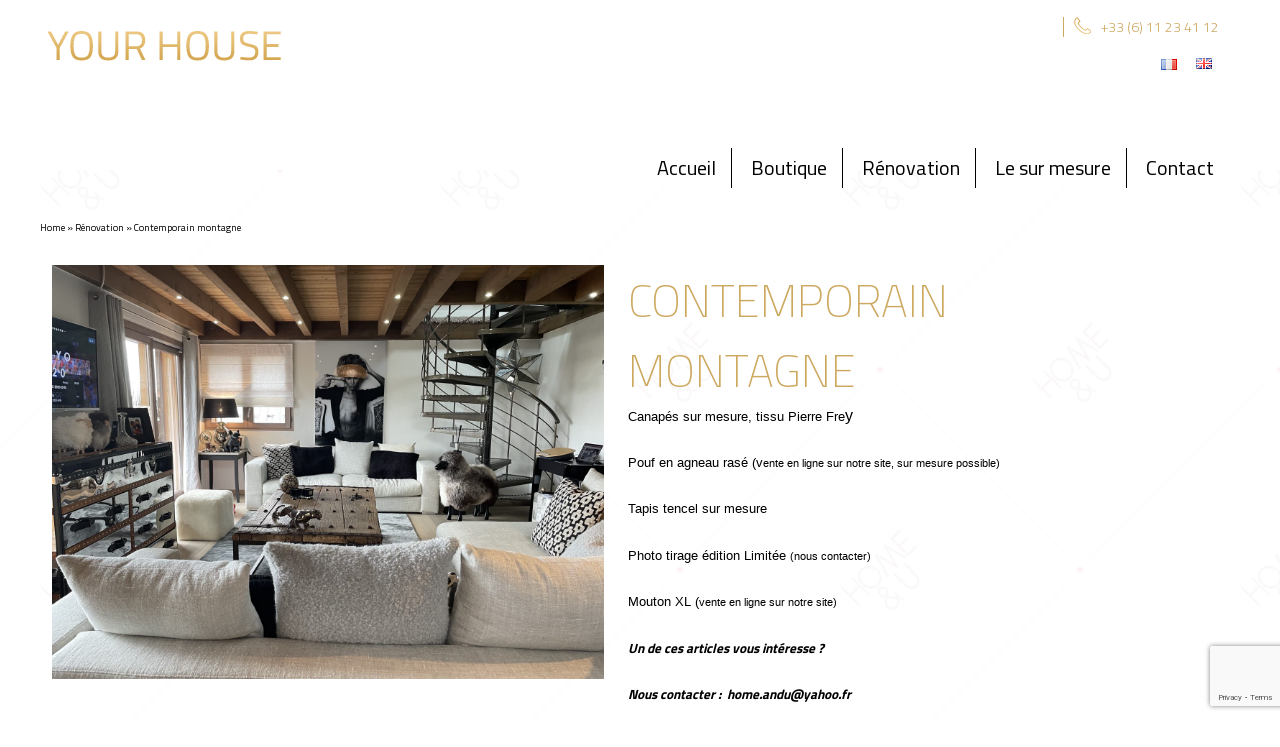

--- FILE ---
content_type: text/html; charset=UTF-8
request_url: http://www.decoration-courchevel.com/fr/renovation/contemporain-montagne/
body_size: 10573
content:
<!-- Ouverture du header header.php -->
<!DOCTYPE html PUBLIC "-//W3C//DTD XHTML 1.0 Transitional//EN" "http://www.w3.org/TR/xhtml1/DTD/xhtml1-transitional.dtd">
<html xmlns="http://www.w3.org/1999/xhtml">
<head profile="http://gmpg.org/xfn/11">
 
	<title>Contemporain montagne - Home And U | Home And U</title>

	<meta http-equiv="Content-Type" content="text/html; charset=utf-8" />
	
 <meta http-equiv="X-UA-Compatible" content="IE=edge">
<meta name="viewport" content="width=device-width, initial-scale=1">   
    <!-- Favicon -->
<link rel="icon" type="image/png" href="/wp-content/themes/HomeAndU/charte/logo-homeandu-32.png" />
<!-- Gestion de la favicon pour apple -->
<link rel="apple-touch-icon" href="/wp-content/themes/HomeAndU/charte/logo-homeandu-128.png" />
<link rel="apple-touch-icon" sizes="72x72" href="/wp-content/themes/HomeAndU/charte/logo-homeandu-72.png" />
<link rel="apple-touch-icon" sizes="114x114" href="/wp-content/themes/HomeAndU/charte/logo-homeandu-114.png" />

<!-- Gestion de la tuile pour MS-->
<meta name="msapplication-TileColor" content="#FFFFFF">
<meta name="msapplication-TileImage" content="/wp-content/themes/HomeAndU/charte/logo-homeandu-144.png">
<meta name="application-name" content="Contemporain montagne - Home And U | Home And U">

	<!-- leave this for stats -->
	<link rel="stylesheet" href="http://www.decoration-courchevel.com/wp-content/themes/HomeAndU/style.css" type="text/css" media="screen" />
	<link rel="stylesheet" href="http://www.decoration-courchevel.com/wp-content/themes/HomeAndU/css/style.css?1768849241" type="text/css" media="screen" />
		<meta name='robots' content='index, follow, max-image-preview:large, max-snippet:-1, max-video-preview:-1' />

	<!-- This site is optimized with the Yoast SEO plugin v22.8 - https://yoast.com/wordpress/plugins/seo/ -->
	<link rel="canonical" href="http://www.decoration-courchevel.com/fr/renovation/contemporain-montagne/" />
	<meta property="og:locale" content="fr_FR" />
	<meta property="og:type" content="article" />
	<meta property="og:title" content="Contemporain montagne - Home And U" />
	<meta property="og:description" content="Canapés sur mesure, tissu Pierre Frey Pouf en agneau rasé (vente en ligne sur notre site, sur mesure possible) Tapis tencel sur mesure  Photo tirage édition Limitée (nous contacter) Mouton XL (vente en ligne sur notre site) Un de ces articles vous intéresse ? Nous contacter :  home.andu@yahoo.fr &nbsp; &nbsp;" />
	<meta property="og:url" content="http://www.decoration-courchevel.com/fr/renovation/contemporain-montagne/" />
	<meta property="og:site_name" content="Home And U" />
	<meta property="og:image" content="http://www.decoration-courchevel.com/wp-content/uploads/2021/09/CONTEMPORAIN-MONTAGNE-scaled.jpg" />
	<meta property="og:image:width" content="2560" />
	<meta property="og:image:height" content="1920" />
	<meta property="og:image:type" content="image/jpeg" />
	<meta name="twitter:card" content="summary_large_image" />
	<script type="application/ld+json" class="yoast-schema-graph">{"@context":"https://schema.org","@graph":[{"@type":"WebPage","@id":"http://www.decoration-courchevel.com/fr/renovation/contemporain-montagne/","url":"http://www.decoration-courchevel.com/fr/renovation/contemporain-montagne/","name":"Contemporain montagne - Home And U","isPartOf":{"@id":"http://www.decoration-courchevel.com/fr/#website"},"primaryImageOfPage":{"@id":"http://www.decoration-courchevel.com/fr/renovation/contemporain-montagne/#primaryimage"},"image":{"@id":"http://www.decoration-courchevel.com/fr/renovation/contemporain-montagne/#primaryimage"},"thumbnailUrl":"http://www.decoration-courchevel.com/wp-content/uploads/2021/09/CONTEMPORAIN-MONTAGNE-scaled.jpg","datePublished":"2021-09-04T14:24:25+00:00","dateModified":"2021-09-04T14:24:25+00:00","breadcrumb":{"@id":"http://www.decoration-courchevel.com/fr/renovation/contemporain-montagne/#breadcrumb"},"inLanguage":"fr-FR","potentialAction":[{"@type":"ReadAction","target":["http://www.decoration-courchevel.com/fr/renovation/contemporain-montagne/"]}]},{"@type":"ImageObject","inLanguage":"fr-FR","@id":"http://www.decoration-courchevel.com/fr/renovation/contemporain-montagne/#primaryimage","url":"http://www.decoration-courchevel.com/wp-content/uploads/2021/09/CONTEMPORAIN-MONTAGNE-scaled.jpg","contentUrl":"http://www.decoration-courchevel.com/wp-content/uploads/2021/09/CONTEMPORAIN-MONTAGNE-scaled.jpg","width":2560,"height":1920},{"@type":"BreadcrumbList","@id":"http://www.decoration-courchevel.com/fr/renovation/contemporain-montagne/#breadcrumb","itemListElement":[{"@type":"ListItem","position":1,"name":"Home","item":"http://www.decoration-courchevel.com/fr/"},{"@type":"ListItem","position":2,"name":"Rénovation","item":"http://www.decoration-courchevel.com/fr/renovation/"},{"@type":"ListItem","position":3,"name":"Contemporain montagne"}]},{"@type":"WebSite","@id":"http://www.decoration-courchevel.com/fr/#website","url":"http://www.decoration-courchevel.com/fr/","name":"Home And U","description":"","potentialAction":[{"@type":"SearchAction","target":{"@type":"EntryPoint","urlTemplate":"http://www.decoration-courchevel.com/fr/?s={search_term_string}"},"query-input":"required name=search_term_string"}],"inLanguage":"fr-FR"}]}</script>
	<!-- / Yoast SEO plugin. -->


<link rel='dns-prefetch' href='//www.decoration-courchevel.com' />
<script type="text/javascript">
/* <![CDATA[ */
window._wpemojiSettings = {"baseUrl":"https:\/\/s.w.org\/images\/core\/emoji\/15.0.3\/72x72\/","ext":".png","svgUrl":"https:\/\/s.w.org\/images\/core\/emoji\/15.0.3\/svg\/","svgExt":".svg","source":{"concatemoji":"http:\/\/www.decoration-courchevel.com\/wp-includes\/js\/wp-emoji-release.min.js?ver=6.5.7"}};
/*! This file is auto-generated */
!function(i,n){var o,s,e;function c(e){try{var t={supportTests:e,timestamp:(new Date).valueOf()};sessionStorage.setItem(o,JSON.stringify(t))}catch(e){}}function p(e,t,n){e.clearRect(0,0,e.canvas.width,e.canvas.height),e.fillText(t,0,0);var t=new Uint32Array(e.getImageData(0,0,e.canvas.width,e.canvas.height).data),r=(e.clearRect(0,0,e.canvas.width,e.canvas.height),e.fillText(n,0,0),new Uint32Array(e.getImageData(0,0,e.canvas.width,e.canvas.height).data));return t.every(function(e,t){return e===r[t]})}function u(e,t,n){switch(t){case"flag":return n(e,"\ud83c\udff3\ufe0f\u200d\u26a7\ufe0f","\ud83c\udff3\ufe0f\u200b\u26a7\ufe0f")?!1:!n(e,"\ud83c\uddfa\ud83c\uddf3","\ud83c\uddfa\u200b\ud83c\uddf3")&&!n(e,"\ud83c\udff4\udb40\udc67\udb40\udc62\udb40\udc65\udb40\udc6e\udb40\udc67\udb40\udc7f","\ud83c\udff4\u200b\udb40\udc67\u200b\udb40\udc62\u200b\udb40\udc65\u200b\udb40\udc6e\u200b\udb40\udc67\u200b\udb40\udc7f");case"emoji":return!n(e,"\ud83d\udc26\u200d\u2b1b","\ud83d\udc26\u200b\u2b1b")}return!1}function f(e,t,n){var r="undefined"!=typeof WorkerGlobalScope&&self instanceof WorkerGlobalScope?new OffscreenCanvas(300,150):i.createElement("canvas"),a=r.getContext("2d",{willReadFrequently:!0}),o=(a.textBaseline="top",a.font="600 32px Arial",{});return e.forEach(function(e){o[e]=t(a,e,n)}),o}function t(e){var t=i.createElement("script");t.src=e,t.defer=!0,i.head.appendChild(t)}"undefined"!=typeof Promise&&(o="wpEmojiSettingsSupports",s=["flag","emoji"],n.supports={everything:!0,everythingExceptFlag:!0},e=new Promise(function(e){i.addEventListener("DOMContentLoaded",e,{once:!0})}),new Promise(function(t){var n=function(){try{var e=JSON.parse(sessionStorage.getItem(o));if("object"==typeof e&&"number"==typeof e.timestamp&&(new Date).valueOf()<e.timestamp+604800&&"object"==typeof e.supportTests)return e.supportTests}catch(e){}return null}();if(!n){if("undefined"!=typeof Worker&&"undefined"!=typeof OffscreenCanvas&&"undefined"!=typeof URL&&URL.createObjectURL&&"undefined"!=typeof Blob)try{var e="postMessage("+f.toString()+"("+[JSON.stringify(s),u.toString(),p.toString()].join(",")+"));",r=new Blob([e],{type:"text/javascript"}),a=new Worker(URL.createObjectURL(r),{name:"wpTestEmojiSupports"});return void(a.onmessage=function(e){c(n=e.data),a.terminate(),t(n)})}catch(e){}c(n=f(s,u,p))}t(n)}).then(function(e){for(var t in e)n.supports[t]=e[t],n.supports.everything=n.supports.everything&&n.supports[t],"flag"!==t&&(n.supports.everythingExceptFlag=n.supports.everythingExceptFlag&&n.supports[t]);n.supports.everythingExceptFlag=n.supports.everythingExceptFlag&&!n.supports.flag,n.DOMReady=!1,n.readyCallback=function(){n.DOMReady=!0}}).then(function(){return e}).then(function(){var e;n.supports.everything||(n.readyCallback(),(e=n.source||{}).concatemoji?t(e.concatemoji):e.wpemoji&&e.twemoji&&(t(e.twemoji),t(e.wpemoji)))}))}((window,document),window._wpemojiSettings);
/* ]]> */
</script>
<style id='wp-emoji-styles-inline-css' type='text/css'>

	img.wp-smiley, img.emoji {
		display: inline !important;
		border: none !important;
		box-shadow: none !important;
		height: 1em !important;
		width: 1em !important;
		margin: 0 0.07em !important;
		vertical-align: -0.1em !important;
		background: none !important;
		padding: 0 !important;
	}
</style>
<link rel='stylesheet' id='wp-block-library-css' href='http://www.decoration-courchevel.com/wp-includes/css/dist/block-library/style.min.css?ver=6.5.7' type='text/css' media='all' />
<style id='classic-theme-styles-inline-css' type='text/css'>
/*! This file is auto-generated */
.wp-block-button__link{color:#fff;background-color:#32373c;border-radius:9999px;box-shadow:none;text-decoration:none;padding:calc(.667em + 2px) calc(1.333em + 2px);font-size:1.125em}.wp-block-file__button{background:#32373c;color:#fff;text-decoration:none}
</style>
<style id='global-styles-inline-css' type='text/css'>
body{--wp--preset--color--black: #000000;--wp--preset--color--cyan-bluish-gray: #abb8c3;--wp--preset--color--white: #ffffff;--wp--preset--color--pale-pink: #f78da7;--wp--preset--color--vivid-red: #cf2e2e;--wp--preset--color--luminous-vivid-orange: #ff6900;--wp--preset--color--luminous-vivid-amber: #fcb900;--wp--preset--color--light-green-cyan: #7bdcb5;--wp--preset--color--vivid-green-cyan: #00d084;--wp--preset--color--pale-cyan-blue: #8ed1fc;--wp--preset--color--vivid-cyan-blue: #0693e3;--wp--preset--color--vivid-purple: #9b51e0;--wp--preset--gradient--vivid-cyan-blue-to-vivid-purple: linear-gradient(135deg,rgba(6,147,227,1) 0%,rgb(155,81,224) 100%);--wp--preset--gradient--light-green-cyan-to-vivid-green-cyan: linear-gradient(135deg,rgb(122,220,180) 0%,rgb(0,208,130) 100%);--wp--preset--gradient--luminous-vivid-amber-to-luminous-vivid-orange: linear-gradient(135deg,rgba(252,185,0,1) 0%,rgba(255,105,0,1) 100%);--wp--preset--gradient--luminous-vivid-orange-to-vivid-red: linear-gradient(135deg,rgba(255,105,0,1) 0%,rgb(207,46,46) 100%);--wp--preset--gradient--very-light-gray-to-cyan-bluish-gray: linear-gradient(135deg,rgb(238,238,238) 0%,rgb(169,184,195) 100%);--wp--preset--gradient--cool-to-warm-spectrum: linear-gradient(135deg,rgb(74,234,220) 0%,rgb(151,120,209) 20%,rgb(207,42,186) 40%,rgb(238,44,130) 60%,rgb(251,105,98) 80%,rgb(254,248,76) 100%);--wp--preset--gradient--blush-light-purple: linear-gradient(135deg,rgb(255,206,236) 0%,rgb(152,150,240) 100%);--wp--preset--gradient--blush-bordeaux: linear-gradient(135deg,rgb(254,205,165) 0%,rgb(254,45,45) 50%,rgb(107,0,62) 100%);--wp--preset--gradient--luminous-dusk: linear-gradient(135deg,rgb(255,203,112) 0%,rgb(199,81,192) 50%,rgb(65,88,208) 100%);--wp--preset--gradient--pale-ocean: linear-gradient(135deg,rgb(255,245,203) 0%,rgb(182,227,212) 50%,rgb(51,167,181) 100%);--wp--preset--gradient--electric-grass: linear-gradient(135deg,rgb(202,248,128) 0%,rgb(113,206,126) 100%);--wp--preset--gradient--midnight: linear-gradient(135deg,rgb(2,3,129) 0%,rgb(40,116,252) 100%);--wp--preset--font-size--small: 13px;--wp--preset--font-size--medium: 20px;--wp--preset--font-size--large: 36px;--wp--preset--font-size--x-large: 42px;--wp--preset--spacing--20: 0.44rem;--wp--preset--spacing--30: 0.67rem;--wp--preset--spacing--40: 1rem;--wp--preset--spacing--50: 1.5rem;--wp--preset--spacing--60: 2.25rem;--wp--preset--spacing--70: 3.38rem;--wp--preset--spacing--80: 5.06rem;--wp--preset--shadow--natural: 6px 6px 9px rgba(0, 0, 0, 0.2);--wp--preset--shadow--deep: 12px 12px 50px rgba(0, 0, 0, 0.4);--wp--preset--shadow--sharp: 6px 6px 0px rgba(0, 0, 0, 0.2);--wp--preset--shadow--outlined: 6px 6px 0px -3px rgba(255, 255, 255, 1), 6px 6px rgba(0, 0, 0, 1);--wp--preset--shadow--crisp: 6px 6px 0px rgba(0, 0, 0, 1);}:where(.is-layout-flex){gap: 0.5em;}:where(.is-layout-grid){gap: 0.5em;}body .is-layout-flex{display: flex;}body .is-layout-flex{flex-wrap: wrap;align-items: center;}body .is-layout-flex > *{margin: 0;}body .is-layout-grid{display: grid;}body .is-layout-grid > *{margin: 0;}:where(.wp-block-columns.is-layout-flex){gap: 2em;}:where(.wp-block-columns.is-layout-grid){gap: 2em;}:where(.wp-block-post-template.is-layout-flex){gap: 1.25em;}:where(.wp-block-post-template.is-layout-grid){gap: 1.25em;}.has-black-color{color: var(--wp--preset--color--black) !important;}.has-cyan-bluish-gray-color{color: var(--wp--preset--color--cyan-bluish-gray) !important;}.has-white-color{color: var(--wp--preset--color--white) !important;}.has-pale-pink-color{color: var(--wp--preset--color--pale-pink) !important;}.has-vivid-red-color{color: var(--wp--preset--color--vivid-red) !important;}.has-luminous-vivid-orange-color{color: var(--wp--preset--color--luminous-vivid-orange) !important;}.has-luminous-vivid-amber-color{color: var(--wp--preset--color--luminous-vivid-amber) !important;}.has-light-green-cyan-color{color: var(--wp--preset--color--light-green-cyan) !important;}.has-vivid-green-cyan-color{color: var(--wp--preset--color--vivid-green-cyan) !important;}.has-pale-cyan-blue-color{color: var(--wp--preset--color--pale-cyan-blue) !important;}.has-vivid-cyan-blue-color{color: var(--wp--preset--color--vivid-cyan-blue) !important;}.has-vivid-purple-color{color: var(--wp--preset--color--vivid-purple) !important;}.has-black-background-color{background-color: var(--wp--preset--color--black) !important;}.has-cyan-bluish-gray-background-color{background-color: var(--wp--preset--color--cyan-bluish-gray) !important;}.has-white-background-color{background-color: var(--wp--preset--color--white) !important;}.has-pale-pink-background-color{background-color: var(--wp--preset--color--pale-pink) !important;}.has-vivid-red-background-color{background-color: var(--wp--preset--color--vivid-red) !important;}.has-luminous-vivid-orange-background-color{background-color: var(--wp--preset--color--luminous-vivid-orange) !important;}.has-luminous-vivid-amber-background-color{background-color: var(--wp--preset--color--luminous-vivid-amber) !important;}.has-light-green-cyan-background-color{background-color: var(--wp--preset--color--light-green-cyan) !important;}.has-vivid-green-cyan-background-color{background-color: var(--wp--preset--color--vivid-green-cyan) !important;}.has-pale-cyan-blue-background-color{background-color: var(--wp--preset--color--pale-cyan-blue) !important;}.has-vivid-cyan-blue-background-color{background-color: var(--wp--preset--color--vivid-cyan-blue) !important;}.has-vivid-purple-background-color{background-color: var(--wp--preset--color--vivid-purple) !important;}.has-black-border-color{border-color: var(--wp--preset--color--black) !important;}.has-cyan-bluish-gray-border-color{border-color: var(--wp--preset--color--cyan-bluish-gray) !important;}.has-white-border-color{border-color: var(--wp--preset--color--white) !important;}.has-pale-pink-border-color{border-color: var(--wp--preset--color--pale-pink) !important;}.has-vivid-red-border-color{border-color: var(--wp--preset--color--vivid-red) !important;}.has-luminous-vivid-orange-border-color{border-color: var(--wp--preset--color--luminous-vivid-orange) !important;}.has-luminous-vivid-amber-border-color{border-color: var(--wp--preset--color--luminous-vivid-amber) !important;}.has-light-green-cyan-border-color{border-color: var(--wp--preset--color--light-green-cyan) !important;}.has-vivid-green-cyan-border-color{border-color: var(--wp--preset--color--vivid-green-cyan) !important;}.has-pale-cyan-blue-border-color{border-color: var(--wp--preset--color--pale-cyan-blue) !important;}.has-vivid-cyan-blue-border-color{border-color: var(--wp--preset--color--vivid-cyan-blue) !important;}.has-vivid-purple-border-color{border-color: var(--wp--preset--color--vivid-purple) !important;}.has-vivid-cyan-blue-to-vivid-purple-gradient-background{background: var(--wp--preset--gradient--vivid-cyan-blue-to-vivid-purple) !important;}.has-light-green-cyan-to-vivid-green-cyan-gradient-background{background: var(--wp--preset--gradient--light-green-cyan-to-vivid-green-cyan) !important;}.has-luminous-vivid-amber-to-luminous-vivid-orange-gradient-background{background: var(--wp--preset--gradient--luminous-vivid-amber-to-luminous-vivid-orange) !important;}.has-luminous-vivid-orange-to-vivid-red-gradient-background{background: var(--wp--preset--gradient--luminous-vivid-orange-to-vivid-red) !important;}.has-very-light-gray-to-cyan-bluish-gray-gradient-background{background: var(--wp--preset--gradient--very-light-gray-to-cyan-bluish-gray) !important;}.has-cool-to-warm-spectrum-gradient-background{background: var(--wp--preset--gradient--cool-to-warm-spectrum) !important;}.has-blush-light-purple-gradient-background{background: var(--wp--preset--gradient--blush-light-purple) !important;}.has-blush-bordeaux-gradient-background{background: var(--wp--preset--gradient--blush-bordeaux) !important;}.has-luminous-dusk-gradient-background{background: var(--wp--preset--gradient--luminous-dusk) !important;}.has-pale-ocean-gradient-background{background: var(--wp--preset--gradient--pale-ocean) !important;}.has-electric-grass-gradient-background{background: var(--wp--preset--gradient--electric-grass) !important;}.has-midnight-gradient-background{background: var(--wp--preset--gradient--midnight) !important;}.has-small-font-size{font-size: var(--wp--preset--font-size--small) !important;}.has-medium-font-size{font-size: var(--wp--preset--font-size--medium) !important;}.has-large-font-size{font-size: var(--wp--preset--font-size--large) !important;}.has-x-large-font-size{font-size: var(--wp--preset--font-size--x-large) !important;}
.wp-block-navigation a:where(:not(.wp-element-button)){color: inherit;}
:where(.wp-block-post-template.is-layout-flex){gap: 1.25em;}:where(.wp-block-post-template.is-layout-grid){gap: 1.25em;}
:where(.wp-block-columns.is-layout-flex){gap: 2em;}:where(.wp-block-columns.is-layout-grid){gap: 2em;}
.wp-block-pullquote{font-size: 1.5em;line-height: 1.6;}
</style>
<link rel='stylesheet' id='contact-form-7-css' href='http://www.decoration-courchevel.com/wp-content/plugins/contact-form-7/includes/css/styles.css?ver=5.9.5' type='text/css' media='all' />
<link rel='stylesheet' id='woocommerce-layout-css' href='http://www.decoration-courchevel.com/wp-content/plugins/woocommerce/assets/css/woocommerce-layout.css?ver=8.9.4' type='text/css' media='all' />
<link rel='stylesheet' id='woocommerce-smallscreen-css' href='http://www.decoration-courchevel.com/wp-content/plugins/woocommerce/assets/css/woocommerce-smallscreen.css?ver=8.9.4' type='text/css' media='only screen and (max-width: 768px)' />
<link rel='stylesheet' id='woocommerce-general-css' href='http://www.decoration-courchevel.com/wp-content/plugins/woocommerce/assets/css/woocommerce.css?ver=8.9.4' type='text/css' media='all' />
<style id='woocommerce-inline-inline-css' type='text/css'>
.woocommerce form .form-row .required { visibility: visible; }
</style>
<link rel='stylesheet' id='jquery-fancybox-css' href='http://www.decoration-courchevel.com/wp-content/plugins/wp-fancybox-3/assets/css/jquery.fancybox.min.css?ver=1.0.13' type='text/css' media='screen' />
<script type="text/javascript" src="http://www.decoration-courchevel.com/wp-content/plugins/jquery-updater/js/jquery-3.7.1.min.js?ver=3.7.1" id="jquery-core-js"></script>
<script type="text/javascript" src="http://www.decoration-courchevel.com/wp-content/plugins/jquery-updater/js/jquery-migrate-3.4.1.min.js?ver=3.4.1" id="jquery-migrate-js"></script>
<script type="text/javascript" src="http://www.decoration-courchevel.com/wp-content/plugins/woocommerce/assets/js/jquery-blockui/jquery.blockUI.min.js?ver=2.7.0-wc.8.9.4" id="jquery-blockui-js" defer="defer" data-wp-strategy="defer"></script>
<script type="text/javascript" src="http://www.decoration-courchevel.com/wp-content/plugins/woocommerce/assets/js/js-cookie/js.cookie.min.js?ver=2.1.4-wc.8.9.4" id="js-cookie-js" defer="defer" data-wp-strategy="defer"></script>
<script type="text/javascript" id="woocommerce-js-extra">
/* <![CDATA[ */
var woocommerce_params = {"ajax_url":"\/wp-admin\/admin-ajax.php","wc_ajax_url":"\/fr\/?wc-ajax=%%endpoint%%"};
/* ]]> */
</script>
<script type="text/javascript" src="http://www.decoration-courchevel.com/wp-content/plugins/woocommerce/assets/js/frontend/woocommerce.min.js?ver=8.9.4" id="woocommerce-js" defer="defer" data-wp-strategy="defer"></script>
<script type="text/javascript" id="mon-script-ajax-js-extra">
/* <![CDATA[ */
var adminAjax = "http:\/\/www.decoration-courchevel.com\/wp-admin\/admin-ajax.php";
/* ]]> */
</script>
<script type="text/javascript" src="http://www.decoration-courchevel.com/wp-content/themes/HomeAndU/js/script.js?ver=6.5.7" id="mon-script-ajax-js"></script>
<link rel="https://api.w.org/" href="http://www.decoration-courchevel.com/wp-json/" /><link rel='shortlink' href='http://www.decoration-courchevel.com/?p=1056' />
<link rel="alternate" type="application/json+oembed" href="http://www.decoration-courchevel.com/wp-json/oembed/1.0/embed?url=http%3A%2F%2Fwww.decoration-courchevel.com%2Ffr%2Frenovation%2Fcontemporain-montagne%2F" />
<link rel="alternate" type="text/xml+oembed" href="http://www.decoration-courchevel.com/wp-json/oembed/1.0/embed?url=http%3A%2F%2Fwww.decoration-courchevel.com%2Ffr%2Frenovation%2Fcontemporain-montagne%2F&#038;format=xml" />
	<noscript><style>.woocommerce-product-gallery{ opacity: 1 !important; }</style></noscript>
	<meta name="generator" content="Elementor 3.21.8; features: e_optimized_assets_loading, additional_custom_breakpoints; settings: css_print_method-external, google_font-enabled, font_display-auto">
<link rel="icon" href="http://www.decoration-courchevel.com/wp-content/uploads/2018/01/cropped-logo-homeandu-144-32x32.jpg" sizes="32x32" />
<link rel="icon" href="http://www.decoration-courchevel.com/wp-content/uploads/2018/01/cropped-logo-homeandu-144-192x192.jpg" sizes="192x192" />
<link rel="apple-touch-icon" href="http://www.decoration-courchevel.com/wp-content/uploads/2018/01/cropped-logo-homeandu-144-180x180.jpg" />
<meta name="msapplication-TileImage" content="http://www.decoration-courchevel.com/wp-content/uploads/2018/01/cropped-logo-homeandu-144-270x270.jpg" />
	<!-- Global site tag (gtag.js) - Google Analytics -->
<script async src="https://www.googletagmanager.com/gtag/js?id=UA-3551821-53"></script>
<script>
  window.dataLayer = window.dataLayer || [];
  function gtag(){dataLayer.push(arguments);}
  gtag('js', new Date());

  gtag('config', 'UA-3551821-53');
</script>


</head>
<body >
<div class="thetop">
	<div id="first">
		<div id="second">
			<div class="header">
				<img src="http://www.decoration-courchevel.com/wp-content/uploads/2020/07/logo-homeandu2-2.png" class="img100" id="logositeweb">
				<img src="http://www.decoration-courchevel.com/wp-content/themes/HomeAndU/charte/logo-homeandu2.png" class="img100" id="logositeweb2">
			</div>
			<div class="header2">
				<div class="div100">
					<div class="coordonnees"><li id="media_image-2" class="widget widget_media_image"><img width="17" height="17" src="http://www.decoration-courchevel.com/wp-content/uploads/2020/06/tel.png" class="image wp-image-778  attachment-full size-full" alt="" style="max-width: 100%; height: auto;" decoding="async" /></li>
<li id="text-2" class="widget widget_text">			<div class="textwidget"><p>+33 (6) 11 23 41 12</p>
</div>
		</li>
</div>
					<div class="reseaux"></div>
					<div class="langue"><li id="polylang-2" class="widget widget_polylang"><ul>
	<li class="lang-item lang-item-22 lang-item-fr current-lang lang-item-first"><a  lang="fr-FR" hreflang="fr-FR" href="http://www.decoration-courchevel.com/fr/renovation/contemporain-montagne/"><img src="[data-uri]" alt="Français" width="16" height="11" style="width: 16px; height: 11px;" /></a></li>
	<li class="lang-item lang-item-25 lang-item-en no-translation"><a  lang="en-GB" hreflang="en-GB" href="http://www.decoration-courchevel.com/en/"><img src="[data-uri]" alt="English" width="16" height="11" style="width: 16px; height: 11px;" /></a></li>
</ul>
</li>
</div>
				</div><div class="div100">	
					<div class="menu"><div class="menu-menu-principal-container"><ul id="menu-menu-principal" class="menu"><li id="menu-item-583" class="menu-item menu-item-type-custom menu-item-object-custom menu-item-583"><a href="/">Accueil</a></li>
<li id="menu-item-327" class="menu-item menu-item-type-post_type menu-item-object-page menu-item-327"><a href="http://www.decoration-courchevel.com/fr/boutique/">Boutique</a></li>
<li id="menu-item-434" class="menu-item menu-item-type-custom menu-item-object-custom menu-item-434"><a href="/fr/renovation/">Rénovation</a></li>
<li id="menu-item-396" class="menu-item menu-item-type-custom menu-item-object-custom menu-item-396"><a href="/fr/creation/">Le sur mesure</a></li>
<li id="menu-item-343" class="menu-item menu-item-type-post_type menu-item-object-page menu-item-343"><a href="http://www.decoration-courchevel.com/fr/contact/">Contact</a></li>
</ul></div></div>
					<div class="menu_responsive"><img src="http://www.decoration-courchevel.com/wp-content/themes/HomeAndU/charte/menu.png"></div>
				</div>
			</div>
		</div>
	</div>
</div>	
 
<!-- single-realisation.php -->
<!-- Diaporama -->

<div id="diaporama2">&nbsp;</div>
 
	

<div class="bg_global">
	<div class="div100_2">&nbsp;</div>
	<div id="first">
		<div id="second">
				
			<p id="breadcrumbs"><span><span><a href="http://www.decoration-courchevel.com/fr/">Home</a></span> » <span><a href="http://www.decoration-courchevel.com/fr/renovation/">Rénovation</a></span> » <span class="breadcrumb_last" aria-current="page">Contemporain montagne</span></span></p>
						<div class="div50_2">
					<img width="2560" height="1920" src="http://www.decoration-courchevel.com/wp-content/uploads/2021/09/CONTEMPORAIN-MONTAGNE-scaled.jpg" class="attachment- size- wp-post-image" alt="Contemporain montagne" title="Contemporain montagne" decoding="async" srcset="http://www.decoration-courchevel.com/wp-content/uploads/2021/09/CONTEMPORAIN-MONTAGNE-scaled.jpg 2560w, http://www.decoration-courchevel.com/wp-content/uploads/2021/09/CONTEMPORAIN-MONTAGNE-900x675.jpg 900w, http://www.decoration-courchevel.com/wp-content/uploads/2021/09/CONTEMPORAIN-MONTAGNE-1800x1350.jpg 1800w, http://www.decoration-courchevel.com/wp-content/uploads/2021/09/CONTEMPORAIN-MONTAGNE-768x576.jpg 768w, http://www.decoration-courchevel.com/wp-content/uploads/2021/09/CONTEMPORAIN-MONTAGNE-1536x1152.jpg 1536w, http://www.decoration-courchevel.com/wp-content/uploads/2021/09/CONTEMPORAIN-MONTAGNE-2048x1536.jpg 2048w, http://www.decoration-courchevel.com/wp-content/uploads/2021/09/CONTEMPORAIN-MONTAGNE-600x450.jpg 600w" sizes="(max-width: 2560px) 100vw, 2560px" />
			</div>
			<div class="div50_2">
		<h1>Contemporain montagne</h1>
			<p><span style="font-family: tahoma, arial, helvetica, sans-serif;"><span style="font-size: 10pt;">Canapés sur mesure, tissu Pierre Fre</span>y</span></p>
<p><span style="font-family: tahoma, arial, helvetica, sans-serif;"><span style="font-size: 10pt;">Pouf en agneau rasé </span><span style="font-size: 8pt;"><span style="font-size: 10pt;">(v</span>ente en ligne sur notre site, sur mesure possible)</span></span></p>
<p><span style="font-family: tahoma, arial, helvetica, sans-serif; font-size: 10pt;">Tapis tencel sur mesure </span></p>
<p><span style="font-family: tahoma, arial, helvetica, sans-serif;"><span style="font-size: 10pt;">Photo tirage édition Limitée</span> <span style="font-size: 8pt;">(nous contacter)</span></span></p>
<p><span style="font-family: tahoma, arial, helvetica, sans-serif;"><span style="font-size: 10pt;">Mouton XL </span><span style="font-size: 8pt;"><span style="font-size: 10pt;">(</span>vente en ligne sur notre site)</span></span></p>
<p><em><strong><span style="font-size: 10pt;">Un de ces articles vous intéresse ? </span></strong></em></p>
<p><em><strong><span style="font-size: 10pt;">Nous contacter :  home.andu@yahoo.fr</span></strong></em></p>
<p>&nbsp;</p>
<p>&nbsp;</p>
				<a href="/renovation/" class="btn1">Retour</a>
			</div>
		</div>
	</div>
</div>


<!-- Ouverture du footer footer.php -->

<div id="first" class="bgblanc">
	<div class="div100_2">&nbsp;</div>
	<div class="trait_horizontal"></div>
	<div id="second">		
		<div class="div100">
			<div class="div30_2">
				<img src="http://www.decoration-courchevel.com/wp-content/uploads/2020/07/logo-homeandu2-2.png" class="img100">
			</div>
			<div class="div60_2">
				<li id="text-5" class="widget widget_text">			<div class="textwidget"><h3>Contactez-nous</h3>
<p>YOUR HOUSE<br />
255 rue Sainte Blandine, Courchevel 1650<br />
Tél : +33 (6) 11 23 41 12<br />
e-mail : yourhousecourchevel@gmail.com</p>
</div>
		</li>
				
			</div>
		</div>
	</div>
	<div class="div100_2">&nbsp;</div>
</div>
<div id="first" class="bgblanc">
	<div class="trait_horizontal"></div>
	<div class="div100_2 txtcenter">
		<div class="menu-footer-container"><ul id="menu-footer" class="menu"><li id="menu-item-77" class="menu-item menu-item-type-post_type menu-item-object-page menu-item-77"><a href="http://www.decoration-courchevel.com/fr/mentions-legales/">Mentions légales</a></li>
</ul></div>	</div>
</div>


<link rel='stylesheet' id='wc-blocks-style-css' href='http://www.decoration-courchevel.com/wp-content/plugins/woocommerce/assets/client/blocks/wc-blocks.css?ver=wc-8.9.4' type='text/css' media='all' />
<script type="text/javascript" src="http://www.decoration-courchevel.com/wp-content/plugins/contact-form-7/includes/swv/js/index.js?ver=5.9.5" id="swv-js"></script>
<script type="text/javascript" id="contact-form-7-js-extra">
/* <![CDATA[ */
var wpcf7 = {"api":{"root":"http:\/\/www.decoration-courchevel.com\/wp-json\/","namespace":"contact-form-7\/v1"}};
/* ]]> */
</script>
<script type="text/javascript" src="http://www.decoration-courchevel.com/wp-content/plugins/contact-form-7/includes/js/index.js?ver=5.9.5" id="contact-form-7-js"></script>
<script type="text/javascript" src="http://www.decoration-courchevel.com/wp-content/plugins/woocommerce/assets/js/sourcebuster/sourcebuster.min.js?ver=8.9.4" id="sourcebuster-js-js"></script>
<script type="text/javascript" id="wc-order-attribution-js-extra">
/* <![CDATA[ */
var wc_order_attribution = {"params":{"lifetime":1.0e-5,"session":30,"ajaxurl":"http:\/\/www.decoration-courchevel.com\/wp-admin\/admin-ajax.php","prefix":"wc_order_attribution_","allowTracking":true},"fields":{"source_type":"current.typ","referrer":"current_add.rf","utm_campaign":"current.cmp","utm_source":"current.src","utm_medium":"current.mdm","utm_content":"current.cnt","utm_id":"current.id","utm_term":"current.trm","session_entry":"current_add.ep","session_start_time":"current_add.fd","session_pages":"session.pgs","session_count":"udata.vst","user_agent":"udata.uag"}};
/* ]]> */
</script>
<script type="text/javascript" src="http://www.decoration-courchevel.com/wp-content/plugins/woocommerce/assets/js/frontend/order-attribution.min.js?ver=8.9.4" id="wc-order-attribution-js"></script>
<script type="text/javascript" src="http://www.decoration-courchevel.com/wp-content/plugins/wp-fancybox-3/assets/js/jquery.fancybox.min.js?ver=1.0.13" id="jquery-fancybox-js"></script>
<script type="text/javascript" src="https://www.google.com/recaptcha/api.js?render=6Le2tb4ZAAAAAFsyS3Zsoz--nReqVyK8V__jn2a9&amp;ver=3.0" id="google-recaptcha-js"></script>
<script type="text/javascript" src="http://www.decoration-courchevel.com/wp-includes/js/dist/vendor/wp-polyfill-inert.min.js?ver=3.1.2" id="wp-polyfill-inert-js"></script>
<script type="text/javascript" src="http://www.decoration-courchevel.com/wp-includes/js/dist/vendor/regenerator-runtime.min.js?ver=0.14.0" id="regenerator-runtime-js"></script>
<script type="text/javascript" src="http://www.decoration-courchevel.com/wp-includes/js/dist/vendor/wp-polyfill.min.js?ver=3.15.0" id="wp-polyfill-js"></script>
<script type="text/javascript" id="wpcf7-recaptcha-js-extra">
/* <![CDATA[ */
var wpcf7_recaptcha = {"sitekey":"6Le2tb4ZAAAAAFsyS3Zsoz--nReqVyK8V__jn2a9","actions":{"homepage":"homepage","contactform":"contactform"}};
/* ]]> */
</script>
<script type="text/javascript" src="http://www.decoration-courchevel.com/wp-content/plugins/contact-form-7/modules/recaptcha/index.js?ver=5.9.5" id="wpcf7-recaptcha-js"></script>
<script type="text/javascript" src="http://www.decoration-courchevel.com/wp-content/plugins/woocommerce/assets/js/jquery-cookie/jquery.cookie.min.js?ver=1.4.1-wc.8.9.4" id="jquery-cookie-js" data-wp-strategy="defer"></script>
<script type="text/javascript" id="wc-cart-fragments-js-extra">
/* <![CDATA[ */
var wc_cart_fragments_params = {"ajax_url":"\/wp-admin\/admin-ajax.php","wc_ajax_url":"\/fr\/?wc-ajax=%%endpoint%%","cart_hash_key":"wc_cart_hash_fd1c8fede22d46145d15183784cec4ff","fragment_name":"wc_fragments_fd1c8fede22d46145d15183784cec4ff","request_timeout":"5000"};
/* ]]> */
</script>
<script type="text/javascript" src="http://www.decoration-courchevel.com/wp-content/plugins/woo-poly-integration/public/js/Cart.min.js?ver=1.5.0" id="wc-cart-fragments-js"></script>
<script type="text/javascript">
  try {
    jQuery(document).ready(function () {
      var e = jQuery('a[href*=".jpg"]:not(.nolightbox,li.nolightbox>a), area[href*=".jpg"]:not(.nolightbox), a[href*=".jpeg"]:not(.nolightbox,li.nolightbox>a), area[href*=".jpeg"]:not(.nolightbox), a[href*=".png"]:not(.nolightbox,li.nolightbox>a), area[href*=".png"]:not(.nolightbox)');e.fancybox({loop: true,margin: [44,0],keyboard: true,arrows: true,infobar: false,toolbar: true,buttons: ['close'],smallBtn: 'html',protect:false,modal:false,animationEffect: 'Disable',transitionEffect: 'tube',transitionDuration: 0,autoFocus: false,backFocus: false,trapFocus: false,fullScreen: { autoStart: false },touch: { vertical: false, momentum: false},slideShow: { autoStart: false, speed: 400},thumbs: { autoStart: false, momentum: false},clickContent: function(current, event) {return current.type === "image" ? "zoom" : false},clickSlide: "close",clickOutside: "close",dblclickContent: "false",dblclickSlide: "false",dblclickOutside: "false",mobile: {  preventCaptionOverlap: false, idleTime: false,clickContent: function(current, event) { return current.type === "image" ? "toggleControls" : "close"},clickSlide: function(current, event) { return current.type === "image" ? "toggleControls" : "close"},dblclickContent: function(current, event) { return current.type === "image" ? "zoom" : false},dblclickSlide: function(current, event) { return current.type === "image" ? "zoom" : false}},lang : 'default',
	i18n : {
		'default' : {
			CLOSE       : 'Close',
			NEXT        : 'Next',
			PREV        : 'Previous',
			ERROR       : 'The requested content cannot be loaded. Please try again later.',
			PLAY_START  : 'Start slideshow',
			PLAY_STOP   : 'Pause slideshow',
			FULL_SCREEN : 'Full screen',
			THUMBS      : 'Thumbnails',
		    SHARE       : 'Share',
		},
	}});})
  } catch (e) {
    console.log('Error:' + e)
  }
</script>
<script src="http://www.decoration-courchevel.com/wp-content/themes/HomeAndU/js/nettendance.js"></script>
</body>
</html>

--- FILE ---
content_type: text/html; charset=utf-8
request_url: https://www.google.com/recaptcha/api2/anchor?ar=1&k=6Le2tb4ZAAAAAFsyS3Zsoz--nReqVyK8V__jn2a9&co=aHR0cDovL3d3dy5kZWNvcmF0aW9uLWNvdXJjaGV2ZWwuY29tOjgw&hl=en&v=PoyoqOPhxBO7pBk68S4YbpHZ&size=invisible&anchor-ms=20000&execute-ms=30000&cb=79ke1v94dwlp
body_size: 48609
content:
<!DOCTYPE HTML><html dir="ltr" lang="en"><head><meta http-equiv="Content-Type" content="text/html; charset=UTF-8">
<meta http-equiv="X-UA-Compatible" content="IE=edge">
<title>reCAPTCHA</title>
<style type="text/css">
/* cyrillic-ext */
@font-face {
  font-family: 'Roboto';
  font-style: normal;
  font-weight: 400;
  font-stretch: 100%;
  src: url(//fonts.gstatic.com/s/roboto/v48/KFO7CnqEu92Fr1ME7kSn66aGLdTylUAMa3GUBHMdazTgWw.woff2) format('woff2');
  unicode-range: U+0460-052F, U+1C80-1C8A, U+20B4, U+2DE0-2DFF, U+A640-A69F, U+FE2E-FE2F;
}
/* cyrillic */
@font-face {
  font-family: 'Roboto';
  font-style: normal;
  font-weight: 400;
  font-stretch: 100%;
  src: url(//fonts.gstatic.com/s/roboto/v48/KFO7CnqEu92Fr1ME7kSn66aGLdTylUAMa3iUBHMdazTgWw.woff2) format('woff2');
  unicode-range: U+0301, U+0400-045F, U+0490-0491, U+04B0-04B1, U+2116;
}
/* greek-ext */
@font-face {
  font-family: 'Roboto';
  font-style: normal;
  font-weight: 400;
  font-stretch: 100%;
  src: url(//fonts.gstatic.com/s/roboto/v48/KFO7CnqEu92Fr1ME7kSn66aGLdTylUAMa3CUBHMdazTgWw.woff2) format('woff2');
  unicode-range: U+1F00-1FFF;
}
/* greek */
@font-face {
  font-family: 'Roboto';
  font-style: normal;
  font-weight: 400;
  font-stretch: 100%;
  src: url(//fonts.gstatic.com/s/roboto/v48/KFO7CnqEu92Fr1ME7kSn66aGLdTylUAMa3-UBHMdazTgWw.woff2) format('woff2');
  unicode-range: U+0370-0377, U+037A-037F, U+0384-038A, U+038C, U+038E-03A1, U+03A3-03FF;
}
/* math */
@font-face {
  font-family: 'Roboto';
  font-style: normal;
  font-weight: 400;
  font-stretch: 100%;
  src: url(//fonts.gstatic.com/s/roboto/v48/KFO7CnqEu92Fr1ME7kSn66aGLdTylUAMawCUBHMdazTgWw.woff2) format('woff2');
  unicode-range: U+0302-0303, U+0305, U+0307-0308, U+0310, U+0312, U+0315, U+031A, U+0326-0327, U+032C, U+032F-0330, U+0332-0333, U+0338, U+033A, U+0346, U+034D, U+0391-03A1, U+03A3-03A9, U+03B1-03C9, U+03D1, U+03D5-03D6, U+03F0-03F1, U+03F4-03F5, U+2016-2017, U+2034-2038, U+203C, U+2040, U+2043, U+2047, U+2050, U+2057, U+205F, U+2070-2071, U+2074-208E, U+2090-209C, U+20D0-20DC, U+20E1, U+20E5-20EF, U+2100-2112, U+2114-2115, U+2117-2121, U+2123-214F, U+2190, U+2192, U+2194-21AE, U+21B0-21E5, U+21F1-21F2, U+21F4-2211, U+2213-2214, U+2216-22FF, U+2308-230B, U+2310, U+2319, U+231C-2321, U+2336-237A, U+237C, U+2395, U+239B-23B7, U+23D0, U+23DC-23E1, U+2474-2475, U+25AF, U+25B3, U+25B7, U+25BD, U+25C1, U+25CA, U+25CC, U+25FB, U+266D-266F, U+27C0-27FF, U+2900-2AFF, U+2B0E-2B11, U+2B30-2B4C, U+2BFE, U+3030, U+FF5B, U+FF5D, U+1D400-1D7FF, U+1EE00-1EEFF;
}
/* symbols */
@font-face {
  font-family: 'Roboto';
  font-style: normal;
  font-weight: 400;
  font-stretch: 100%;
  src: url(//fonts.gstatic.com/s/roboto/v48/KFO7CnqEu92Fr1ME7kSn66aGLdTylUAMaxKUBHMdazTgWw.woff2) format('woff2');
  unicode-range: U+0001-000C, U+000E-001F, U+007F-009F, U+20DD-20E0, U+20E2-20E4, U+2150-218F, U+2190, U+2192, U+2194-2199, U+21AF, U+21E6-21F0, U+21F3, U+2218-2219, U+2299, U+22C4-22C6, U+2300-243F, U+2440-244A, U+2460-24FF, U+25A0-27BF, U+2800-28FF, U+2921-2922, U+2981, U+29BF, U+29EB, U+2B00-2BFF, U+4DC0-4DFF, U+FFF9-FFFB, U+10140-1018E, U+10190-1019C, U+101A0, U+101D0-101FD, U+102E0-102FB, U+10E60-10E7E, U+1D2C0-1D2D3, U+1D2E0-1D37F, U+1F000-1F0FF, U+1F100-1F1AD, U+1F1E6-1F1FF, U+1F30D-1F30F, U+1F315, U+1F31C, U+1F31E, U+1F320-1F32C, U+1F336, U+1F378, U+1F37D, U+1F382, U+1F393-1F39F, U+1F3A7-1F3A8, U+1F3AC-1F3AF, U+1F3C2, U+1F3C4-1F3C6, U+1F3CA-1F3CE, U+1F3D4-1F3E0, U+1F3ED, U+1F3F1-1F3F3, U+1F3F5-1F3F7, U+1F408, U+1F415, U+1F41F, U+1F426, U+1F43F, U+1F441-1F442, U+1F444, U+1F446-1F449, U+1F44C-1F44E, U+1F453, U+1F46A, U+1F47D, U+1F4A3, U+1F4B0, U+1F4B3, U+1F4B9, U+1F4BB, U+1F4BF, U+1F4C8-1F4CB, U+1F4D6, U+1F4DA, U+1F4DF, U+1F4E3-1F4E6, U+1F4EA-1F4ED, U+1F4F7, U+1F4F9-1F4FB, U+1F4FD-1F4FE, U+1F503, U+1F507-1F50B, U+1F50D, U+1F512-1F513, U+1F53E-1F54A, U+1F54F-1F5FA, U+1F610, U+1F650-1F67F, U+1F687, U+1F68D, U+1F691, U+1F694, U+1F698, U+1F6AD, U+1F6B2, U+1F6B9-1F6BA, U+1F6BC, U+1F6C6-1F6CF, U+1F6D3-1F6D7, U+1F6E0-1F6EA, U+1F6F0-1F6F3, U+1F6F7-1F6FC, U+1F700-1F7FF, U+1F800-1F80B, U+1F810-1F847, U+1F850-1F859, U+1F860-1F887, U+1F890-1F8AD, U+1F8B0-1F8BB, U+1F8C0-1F8C1, U+1F900-1F90B, U+1F93B, U+1F946, U+1F984, U+1F996, U+1F9E9, U+1FA00-1FA6F, U+1FA70-1FA7C, U+1FA80-1FA89, U+1FA8F-1FAC6, U+1FACE-1FADC, U+1FADF-1FAE9, U+1FAF0-1FAF8, U+1FB00-1FBFF;
}
/* vietnamese */
@font-face {
  font-family: 'Roboto';
  font-style: normal;
  font-weight: 400;
  font-stretch: 100%;
  src: url(//fonts.gstatic.com/s/roboto/v48/KFO7CnqEu92Fr1ME7kSn66aGLdTylUAMa3OUBHMdazTgWw.woff2) format('woff2');
  unicode-range: U+0102-0103, U+0110-0111, U+0128-0129, U+0168-0169, U+01A0-01A1, U+01AF-01B0, U+0300-0301, U+0303-0304, U+0308-0309, U+0323, U+0329, U+1EA0-1EF9, U+20AB;
}
/* latin-ext */
@font-face {
  font-family: 'Roboto';
  font-style: normal;
  font-weight: 400;
  font-stretch: 100%;
  src: url(//fonts.gstatic.com/s/roboto/v48/KFO7CnqEu92Fr1ME7kSn66aGLdTylUAMa3KUBHMdazTgWw.woff2) format('woff2');
  unicode-range: U+0100-02BA, U+02BD-02C5, U+02C7-02CC, U+02CE-02D7, U+02DD-02FF, U+0304, U+0308, U+0329, U+1D00-1DBF, U+1E00-1E9F, U+1EF2-1EFF, U+2020, U+20A0-20AB, U+20AD-20C0, U+2113, U+2C60-2C7F, U+A720-A7FF;
}
/* latin */
@font-face {
  font-family: 'Roboto';
  font-style: normal;
  font-weight: 400;
  font-stretch: 100%;
  src: url(//fonts.gstatic.com/s/roboto/v48/KFO7CnqEu92Fr1ME7kSn66aGLdTylUAMa3yUBHMdazQ.woff2) format('woff2');
  unicode-range: U+0000-00FF, U+0131, U+0152-0153, U+02BB-02BC, U+02C6, U+02DA, U+02DC, U+0304, U+0308, U+0329, U+2000-206F, U+20AC, U+2122, U+2191, U+2193, U+2212, U+2215, U+FEFF, U+FFFD;
}
/* cyrillic-ext */
@font-face {
  font-family: 'Roboto';
  font-style: normal;
  font-weight: 500;
  font-stretch: 100%;
  src: url(//fonts.gstatic.com/s/roboto/v48/KFO7CnqEu92Fr1ME7kSn66aGLdTylUAMa3GUBHMdazTgWw.woff2) format('woff2');
  unicode-range: U+0460-052F, U+1C80-1C8A, U+20B4, U+2DE0-2DFF, U+A640-A69F, U+FE2E-FE2F;
}
/* cyrillic */
@font-face {
  font-family: 'Roboto';
  font-style: normal;
  font-weight: 500;
  font-stretch: 100%;
  src: url(//fonts.gstatic.com/s/roboto/v48/KFO7CnqEu92Fr1ME7kSn66aGLdTylUAMa3iUBHMdazTgWw.woff2) format('woff2');
  unicode-range: U+0301, U+0400-045F, U+0490-0491, U+04B0-04B1, U+2116;
}
/* greek-ext */
@font-face {
  font-family: 'Roboto';
  font-style: normal;
  font-weight: 500;
  font-stretch: 100%;
  src: url(//fonts.gstatic.com/s/roboto/v48/KFO7CnqEu92Fr1ME7kSn66aGLdTylUAMa3CUBHMdazTgWw.woff2) format('woff2');
  unicode-range: U+1F00-1FFF;
}
/* greek */
@font-face {
  font-family: 'Roboto';
  font-style: normal;
  font-weight: 500;
  font-stretch: 100%;
  src: url(//fonts.gstatic.com/s/roboto/v48/KFO7CnqEu92Fr1ME7kSn66aGLdTylUAMa3-UBHMdazTgWw.woff2) format('woff2');
  unicode-range: U+0370-0377, U+037A-037F, U+0384-038A, U+038C, U+038E-03A1, U+03A3-03FF;
}
/* math */
@font-face {
  font-family: 'Roboto';
  font-style: normal;
  font-weight: 500;
  font-stretch: 100%;
  src: url(//fonts.gstatic.com/s/roboto/v48/KFO7CnqEu92Fr1ME7kSn66aGLdTylUAMawCUBHMdazTgWw.woff2) format('woff2');
  unicode-range: U+0302-0303, U+0305, U+0307-0308, U+0310, U+0312, U+0315, U+031A, U+0326-0327, U+032C, U+032F-0330, U+0332-0333, U+0338, U+033A, U+0346, U+034D, U+0391-03A1, U+03A3-03A9, U+03B1-03C9, U+03D1, U+03D5-03D6, U+03F0-03F1, U+03F4-03F5, U+2016-2017, U+2034-2038, U+203C, U+2040, U+2043, U+2047, U+2050, U+2057, U+205F, U+2070-2071, U+2074-208E, U+2090-209C, U+20D0-20DC, U+20E1, U+20E5-20EF, U+2100-2112, U+2114-2115, U+2117-2121, U+2123-214F, U+2190, U+2192, U+2194-21AE, U+21B0-21E5, U+21F1-21F2, U+21F4-2211, U+2213-2214, U+2216-22FF, U+2308-230B, U+2310, U+2319, U+231C-2321, U+2336-237A, U+237C, U+2395, U+239B-23B7, U+23D0, U+23DC-23E1, U+2474-2475, U+25AF, U+25B3, U+25B7, U+25BD, U+25C1, U+25CA, U+25CC, U+25FB, U+266D-266F, U+27C0-27FF, U+2900-2AFF, U+2B0E-2B11, U+2B30-2B4C, U+2BFE, U+3030, U+FF5B, U+FF5D, U+1D400-1D7FF, U+1EE00-1EEFF;
}
/* symbols */
@font-face {
  font-family: 'Roboto';
  font-style: normal;
  font-weight: 500;
  font-stretch: 100%;
  src: url(//fonts.gstatic.com/s/roboto/v48/KFO7CnqEu92Fr1ME7kSn66aGLdTylUAMaxKUBHMdazTgWw.woff2) format('woff2');
  unicode-range: U+0001-000C, U+000E-001F, U+007F-009F, U+20DD-20E0, U+20E2-20E4, U+2150-218F, U+2190, U+2192, U+2194-2199, U+21AF, U+21E6-21F0, U+21F3, U+2218-2219, U+2299, U+22C4-22C6, U+2300-243F, U+2440-244A, U+2460-24FF, U+25A0-27BF, U+2800-28FF, U+2921-2922, U+2981, U+29BF, U+29EB, U+2B00-2BFF, U+4DC0-4DFF, U+FFF9-FFFB, U+10140-1018E, U+10190-1019C, U+101A0, U+101D0-101FD, U+102E0-102FB, U+10E60-10E7E, U+1D2C0-1D2D3, U+1D2E0-1D37F, U+1F000-1F0FF, U+1F100-1F1AD, U+1F1E6-1F1FF, U+1F30D-1F30F, U+1F315, U+1F31C, U+1F31E, U+1F320-1F32C, U+1F336, U+1F378, U+1F37D, U+1F382, U+1F393-1F39F, U+1F3A7-1F3A8, U+1F3AC-1F3AF, U+1F3C2, U+1F3C4-1F3C6, U+1F3CA-1F3CE, U+1F3D4-1F3E0, U+1F3ED, U+1F3F1-1F3F3, U+1F3F5-1F3F7, U+1F408, U+1F415, U+1F41F, U+1F426, U+1F43F, U+1F441-1F442, U+1F444, U+1F446-1F449, U+1F44C-1F44E, U+1F453, U+1F46A, U+1F47D, U+1F4A3, U+1F4B0, U+1F4B3, U+1F4B9, U+1F4BB, U+1F4BF, U+1F4C8-1F4CB, U+1F4D6, U+1F4DA, U+1F4DF, U+1F4E3-1F4E6, U+1F4EA-1F4ED, U+1F4F7, U+1F4F9-1F4FB, U+1F4FD-1F4FE, U+1F503, U+1F507-1F50B, U+1F50D, U+1F512-1F513, U+1F53E-1F54A, U+1F54F-1F5FA, U+1F610, U+1F650-1F67F, U+1F687, U+1F68D, U+1F691, U+1F694, U+1F698, U+1F6AD, U+1F6B2, U+1F6B9-1F6BA, U+1F6BC, U+1F6C6-1F6CF, U+1F6D3-1F6D7, U+1F6E0-1F6EA, U+1F6F0-1F6F3, U+1F6F7-1F6FC, U+1F700-1F7FF, U+1F800-1F80B, U+1F810-1F847, U+1F850-1F859, U+1F860-1F887, U+1F890-1F8AD, U+1F8B0-1F8BB, U+1F8C0-1F8C1, U+1F900-1F90B, U+1F93B, U+1F946, U+1F984, U+1F996, U+1F9E9, U+1FA00-1FA6F, U+1FA70-1FA7C, U+1FA80-1FA89, U+1FA8F-1FAC6, U+1FACE-1FADC, U+1FADF-1FAE9, U+1FAF0-1FAF8, U+1FB00-1FBFF;
}
/* vietnamese */
@font-face {
  font-family: 'Roboto';
  font-style: normal;
  font-weight: 500;
  font-stretch: 100%;
  src: url(//fonts.gstatic.com/s/roboto/v48/KFO7CnqEu92Fr1ME7kSn66aGLdTylUAMa3OUBHMdazTgWw.woff2) format('woff2');
  unicode-range: U+0102-0103, U+0110-0111, U+0128-0129, U+0168-0169, U+01A0-01A1, U+01AF-01B0, U+0300-0301, U+0303-0304, U+0308-0309, U+0323, U+0329, U+1EA0-1EF9, U+20AB;
}
/* latin-ext */
@font-face {
  font-family: 'Roboto';
  font-style: normal;
  font-weight: 500;
  font-stretch: 100%;
  src: url(//fonts.gstatic.com/s/roboto/v48/KFO7CnqEu92Fr1ME7kSn66aGLdTylUAMa3KUBHMdazTgWw.woff2) format('woff2');
  unicode-range: U+0100-02BA, U+02BD-02C5, U+02C7-02CC, U+02CE-02D7, U+02DD-02FF, U+0304, U+0308, U+0329, U+1D00-1DBF, U+1E00-1E9F, U+1EF2-1EFF, U+2020, U+20A0-20AB, U+20AD-20C0, U+2113, U+2C60-2C7F, U+A720-A7FF;
}
/* latin */
@font-face {
  font-family: 'Roboto';
  font-style: normal;
  font-weight: 500;
  font-stretch: 100%;
  src: url(//fonts.gstatic.com/s/roboto/v48/KFO7CnqEu92Fr1ME7kSn66aGLdTylUAMa3yUBHMdazQ.woff2) format('woff2');
  unicode-range: U+0000-00FF, U+0131, U+0152-0153, U+02BB-02BC, U+02C6, U+02DA, U+02DC, U+0304, U+0308, U+0329, U+2000-206F, U+20AC, U+2122, U+2191, U+2193, U+2212, U+2215, U+FEFF, U+FFFD;
}
/* cyrillic-ext */
@font-face {
  font-family: 'Roboto';
  font-style: normal;
  font-weight: 900;
  font-stretch: 100%;
  src: url(//fonts.gstatic.com/s/roboto/v48/KFO7CnqEu92Fr1ME7kSn66aGLdTylUAMa3GUBHMdazTgWw.woff2) format('woff2');
  unicode-range: U+0460-052F, U+1C80-1C8A, U+20B4, U+2DE0-2DFF, U+A640-A69F, U+FE2E-FE2F;
}
/* cyrillic */
@font-face {
  font-family: 'Roboto';
  font-style: normal;
  font-weight: 900;
  font-stretch: 100%;
  src: url(//fonts.gstatic.com/s/roboto/v48/KFO7CnqEu92Fr1ME7kSn66aGLdTylUAMa3iUBHMdazTgWw.woff2) format('woff2');
  unicode-range: U+0301, U+0400-045F, U+0490-0491, U+04B0-04B1, U+2116;
}
/* greek-ext */
@font-face {
  font-family: 'Roboto';
  font-style: normal;
  font-weight: 900;
  font-stretch: 100%;
  src: url(//fonts.gstatic.com/s/roboto/v48/KFO7CnqEu92Fr1ME7kSn66aGLdTylUAMa3CUBHMdazTgWw.woff2) format('woff2');
  unicode-range: U+1F00-1FFF;
}
/* greek */
@font-face {
  font-family: 'Roboto';
  font-style: normal;
  font-weight: 900;
  font-stretch: 100%;
  src: url(//fonts.gstatic.com/s/roboto/v48/KFO7CnqEu92Fr1ME7kSn66aGLdTylUAMa3-UBHMdazTgWw.woff2) format('woff2');
  unicode-range: U+0370-0377, U+037A-037F, U+0384-038A, U+038C, U+038E-03A1, U+03A3-03FF;
}
/* math */
@font-face {
  font-family: 'Roboto';
  font-style: normal;
  font-weight: 900;
  font-stretch: 100%;
  src: url(//fonts.gstatic.com/s/roboto/v48/KFO7CnqEu92Fr1ME7kSn66aGLdTylUAMawCUBHMdazTgWw.woff2) format('woff2');
  unicode-range: U+0302-0303, U+0305, U+0307-0308, U+0310, U+0312, U+0315, U+031A, U+0326-0327, U+032C, U+032F-0330, U+0332-0333, U+0338, U+033A, U+0346, U+034D, U+0391-03A1, U+03A3-03A9, U+03B1-03C9, U+03D1, U+03D5-03D6, U+03F0-03F1, U+03F4-03F5, U+2016-2017, U+2034-2038, U+203C, U+2040, U+2043, U+2047, U+2050, U+2057, U+205F, U+2070-2071, U+2074-208E, U+2090-209C, U+20D0-20DC, U+20E1, U+20E5-20EF, U+2100-2112, U+2114-2115, U+2117-2121, U+2123-214F, U+2190, U+2192, U+2194-21AE, U+21B0-21E5, U+21F1-21F2, U+21F4-2211, U+2213-2214, U+2216-22FF, U+2308-230B, U+2310, U+2319, U+231C-2321, U+2336-237A, U+237C, U+2395, U+239B-23B7, U+23D0, U+23DC-23E1, U+2474-2475, U+25AF, U+25B3, U+25B7, U+25BD, U+25C1, U+25CA, U+25CC, U+25FB, U+266D-266F, U+27C0-27FF, U+2900-2AFF, U+2B0E-2B11, U+2B30-2B4C, U+2BFE, U+3030, U+FF5B, U+FF5D, U+1D400-1D7FF, U+1EE00-1EEFF;
}
/* symbols */
@font-face {
  font-family: 'Roboto';
  font-style: normal;
  font-weight: 900;
  font-stretch: 100%;
  src: url(//fonts.gstatic.com/s/roboto/v48/KFO7CnqEu92Fr1ME7kSn66aGLdTylUAMaxKUBHMdazTgWw.woff2) format('woff2');
  unicode-range: U+0001-000C, U+000E-001F, U+007F-009F, U+20DD-20E0, U+20E2-20E4, U+2150-218F, U+2190, U+2192, U+2194-2199, U+21AF, U+21E6-21F0, U+21F3, U+2218-2219, U+2299, U+22C4-22C6, U+2300-243F, U+2440-244A, U+2460-24FF, U+25A0-27BF, U+2800-28FF, U+2921-2922, U+2981, U+29BF, U+29EB, U+2B00-2BFF, U+4DC0-4DFF, U+FFF9-FFFB, U+10140-1018E, U+10190-1019C, U+101A0, U+101D0-101FD, U+102E0-102FB, U+10E60-10E7E, U+1D2C0-1D2D3, U+1D2E0-1D37F, U+1F000-1F0FF, U+1F100-1F1AD, U+1F1E6-1F1FF, U+1F30D-1F30F, U+1F315, U+1F31C, U+1F31E, U+1F320-1F32C, U+1F336, U+1F378, U+1F37D, U+1F382, U+1F393-1F39F, U+1F3A7-1F3A8, U+1F3AC-1F3AF, U+1F3C2, U+1F3C4-1F3C6, U+1F3CA-1F3CE, U+1F3D4-1F3E0, U+1F3ED, U+1F3F1-1F3F3, U+1F3F5-1F3F7, U+1F408, U+1F415, U+1F41F, U+1F426, U+1F43F, U+1F441-1F442, U+1F444, U+1F446-1F449, U+1F44C-1F44E, U+1F453, U+1F46A, U+1F47D, U+1F4A3, U+1F4B0, U+1F4B3, U+1F4B9, U+1F4BB, U+1F4BF, U+1F4C8-1F4CB, U+1F4D6, U+1F4DA, U+1F4DF, U+1F4E3-1F4E6, U+1F4EA-1F4ED, U+1F4F7, U+1F4F9-1F4FB, U+1F4FD-1F4FE, U+1F503, U+1F507-1F50B, U+1F50D, U+1F512-1F513, U+1F53E-1F54A, U+1F54F-1F5FA, U+1F610, U+1F650-1F67F, U+1F687, U+1F68D, U+1F691, U+1F694, U+1F698, U+1F6AD, U+1F6B2, U+1F6B9-1F6BA, U+1F6BC, U+1F6C6-1F6CF, U+1F6D3-1F6D7, U+1F6E0-1F6EA, U+1F6F0-1F6F3, U+1F6F7-1F6FC, U+1F700-1F7FF, U+1F800-1F80B, U+1F810-1F847, U+1F850-1F859, U+1F860-1F887, U+1F890-1F8AD, U+1F8B0-1F8BB, U+1F8C0-1F8C1, U+1F900-1F90B, U+1F93B, U+1F946, U+1F984, U+1F996, U+1F9E9, U+1FA00-1FA6F, U+1FA70-1FA7C, U+1FA80-1FA89, U+1FA8F-1FAC6, U+1FACE-1FADC, U+1FADF-1FAE9, U+1FAF0-1FAF8, U+1FB00-1FBFF;
}
/* vietnamese */
@font-face {
  font-family: 'Roboto';
  font-style: normal;
  font-weight: 900;
  font-stretch: 100%;
  src: url(//fonts.gstatic.com/s/roboto/v48/KFO7CnqEu92Fr1ME7kSn66aGLdTylUAMa3OUBHMdazTgWw.woff2) format('woff2');
  unicode-range: U+0102-0103, U+0110-0111, U+0128-0129, U+0168-0169, U+01A0-01A1, U+01AF-01B0, U+0300-0301, U+0303-0304, U+0308-0309, U+0323, U+0329, U+1EA0-1EF9, U+20AB;
}
/* latin-ext */
@font-face {
  font-family: 'Roboto';
  font-style: normal;
  font-weight: 900;
  font-stretch: 100%;
  src: url(//fonts.gstatic.com/s/roboto/v48/KFO7CnqEu92Fr1ME7kSn66aGLdTylUAMa3KUBHMdazTgWw.woff2) format('woff2');
  unicode-range: U+0100-02BA, U+02BD-02C5, U+02C7-02CC, U+02CE-02D7, U+02DD-02FF, U+0304, U+0308, U+0329, U+1D00-1DBF, U+1E00-1E9F, U+1EF2-1EFF, U+2020, U+20A0-20AB, U+20AD-20C0, U+2113, U+2C60-2C7F, U+A720-A7FF;
}
/* latin */
@font-face {
  font-family: 'Roboto';
  font-style: normal;
  font-weight: 900;
  font-stretch: 100%;
  src: url(//fonts.gstatic.com/s/roboto/v48/KFO7CnqEu92Fr1ME7kSn66aGLdTylUAMa3yUBHMdazQ.woff2) format('woff2');
  unicode-range: U+0000-00FF, U+0131, U+0152-0153, U+02BB-02BC, U+02C6, U+02DA, U+02DC, U+0304, U+0308, U+0329, U+2000-206F, U+20AC, U+2122, U+2191, U+2193, U+2212, U+2215, U+FEFF, U+FFFD;
}

</style>
<link rel="stylesheet" type="text/css" href="https://www.gstatic.com/recaptcha/releases/PoyoqOPhxBO7pBk68S4YbpHZ/styles__ltr.css">
<script nonce="0llXu8sB--UYFbC_yGzIUg" type="text/javascript">window['__recaptcha_api'] = 'https://www.google.com/recaptcha/api2/';</script>
<script type="text/javascript" src="https://www.gstatic.com/recaptcha/releases/PoyoqOPhxBO7pBk68S4YbpHZ/recaptcha__en.js" nonce="0llXu8sB--UYFbC_yGzIUg">
      
    </script></head>
<body><div id="rc-anchor-alert" class="rc-anchor-alert"></div>
<input type="hidden" id="recaptcha-token" value="[base64]">
<script type="text/javascript" nonce="0llXu8sB--UYFbC_yGzIUg">
      recaptcha.anchor.Main.init("[\x22ainput\x22,[\x22bgdata\x22,\x22\x22,\[base64]/[base64]/[base64]/[base64]/[base64]/[base64]/[base64]/[base64]/[base64]/[base64]\\u003d\x22,\[base64]\\u003d\\u003d\x22,\x22w6A5LcOhTW8RwoXCr8KVw6ZJw4t1wrvCm8K5QcO/[base64]/Cu0nCisKdw5nDiMKNOEDDlH/ClW7DlMK8EsOmbFpIX2EJwofChiNfw67DkMO4fcOhw7zDsldsw519bcK3wo0AIjxqATLCq1rCsV1jf8Ojw7Z0csO0wp4gZAzCjWMHw6TDusKGBcK9S8KZD8OtwobCicKTw59QwpB0c8OveGvDr1Nkw4fDmS/DojQYw5wJJ8Ojwo9swojDl8O6wq5sawYGwoDCgMOeY0jCo8KXT8K9w5giw5IfN8OaFcODCMKww6wnVsO2AAvCtGMPZlQ7w5TDlmQdwqrDncKEc8KFVcOZwrXDsMOGH23Dm8OpKGc5w5TCmMO2PcKIM2/DgMKdXzPCr8K4wqh9w4JMwrvDn8KDVkNpJMOfeEHCtFFVHcKRLjrCs8KGwpFYez3CsVXCqnbCnhTDqj4ew4BEw4XCoHrCvQJMUsOAcxMZw73CpMKMGkzClg3Cm8OMw7A8wp8Pw7o+UhbClDLCnsKdw6Jbwok6ZVY2w5ASA8OhU8O5W8OSwrBgw7/DqTEww7LDu8KxSC/CtcK2w7RYwrDCjsK1AcOgQFfCqx3DgjHCgU/CqRDDgmBWwrpuwoPDpcOvw5oKwrU3GMOGFztkw5fCscO+w7LDlHJFw6M1w5zCpsOWw4NvZ2TCosKNWcO7w488w6bCusK3CsK/AXV5w60wMk8zw7rDlVfDtBDCtsKtw6YNOGfDpsK5E8O4wrNPOWLDtcKOBsKTw5PCmsOPQsKJFC0SQcOOKiwCwpLCocKTHcOJw7QAKMKNJ1MrdF5Iwq5zY8Kkw7XCnXjCmCjDhUIawqrCiMOpw7DCqsOOeMKYSzQywqQ0w70pYcKFw6RlOCdaw6NDbXcNLsOGw5/Cm8OxecO0wqHDsgTDoAjCoC7CsytQWMKJw48lwpQdw5AawqBnwrfCoy7DqkxvMyZ1UjjDvcONX8OCX2fCucKjw5B8PQkcCMOjwpskJWQ/wpg+JcKnwo4ZGgPCnHnCrcKRw6FMVcKLC8O1woLCpMKNwpknGcKjRcOxb8K4w4MEUsOoGxkuJcKMLBzDhsOMw7VTIsOfIijDpcKfwpjDo8KBwoF4cmhCFxgPwoHCo3Myw7QBanXDvDvDisKBIsOAw5rDigEcSW/[base64]/TAw5RMK/FwjDvjFDUg7DjnnCqRdFcMOPw4PDrsKJaCpBwpg5wpkVw5ZoWiYhwpsGwrjCiHPDq8KHBWYOQMOSMDACwp8hTS8DBR1bZDMzIsKPGMOjQsOsKD/[base64]/CkMOMAgITwqfDv8OTwqYiw7vCvRXDt8Oyw5TCtMOowoHCqcOsw6okGSlpYhrCtU0sw6UIwrJUEnp8b0/DgMO1w7bCujnCnsKnLAHCtTXCpMKyA8K2Em7CrcKDF8KMwoB7MENfJ8KgwpVQw4XCsmsywqTDs8KPCcK/wrkJw74QJMOHPwXCkcOnLsKTPQ50wpHCrcOANsK5w6gHwoJJY0VMw6bDu3c9LMKfBsKsdWwxw5MTw73CtMOzIcO2wp1nPMOwdMKBTSVbwp7Ch8KfWcKiF8KICsKLT8OUQMKyFHEKIMK+wqUfw5XCj8KFw5hlCzHCjsO8w6/ChD9wFjsPwqTCtkwSw5XDtETDocKqwoo/dinCqsKQHyzDnsOfZ3fChSHCi31GV8KTw6PDk8KHwql/DcKKVcKbwpMTw4/CrE5zVMOifcOJYwccw5vDp1hbwqMNJMKmRcOIIUfDnFwPOMOuwpfCnh/CicOtc8O4SX8TA1QJw4FwAj/DgHwbw5bDrWLCtWp6PgXDuSPDpsOqw5c1w7bDisK2B8OZbRpoZ8OtwrAaPW/DhcKTEsKowrfCtiRnG8Ocw7oac8KRw5A8TA1YwptRwqHDi2ZLdsOqw5TDjcOXA8KGw45NwpdHwrB4w5NcJw8ZwqHCksOdbSvCnSoMfsOjNMOaFMKew5gkJjvDicOkw6zCvsKEw6bCkwXCnh7DrzrDlzHCiwnCgcO+wqvDoUjCiUlVR8Ktwq/CsR7CpW/Dq2YUw4otwpPDjcK4w6rCvBkCWcOIw7DDt8KaVcO+wq/Dm8Knw7/[base64]/[base64]/dm3CqcKOwp1SKm1gf8O5w6jDhzHDjMKrwpkiQzfCoEF6w7NewpxqJMKydyLDmH3Cq8O+wqJ9wp1fXU3CqsKoXXDCpcOEwqTCk8K8fg5jFMK9w7TDiWcFfUI+w4s+Gm3Di0vDm3p/W8O4wqAFw6nDoi7DiQXCk2bDtVrCsnTDsMKTbsOPfR4SwpMnFQY6w5c7w5knN8KjCCAva1QbBW8HwqrDj1vDnxnCl8Oqw785woUDw7PDncKMw5xPVsOowq/DicOOHArCjnPCpcKfw6Ypw6osw6Q1BE7Dundtw4s7XTLCrMO/MMOeeEHDqXkMGMKJw4QZQzwKM8OkwpXCkgtuw5DDscKiw77DqsO2NwhzSMKUw73CnMOcXSDClsOow4TCmi/ClsOLwr/CuMKOw6hKKRLCncKZXsOIVz3Cq8KPwq/Chi4Jwp7DiE07wpvCrAQ4woLCvsKswpxPw7oAwqbDsMKCRcK9wobDtSlswo80wrJ3w7vDucK7wo8qw4xrLsOCBSPDmH3Dl8O7w7cZw7gGw5sUw789Wl9TLcK3OMKLw4YBEmXCtBzDu8OIEF8lXMOtKzJDwpg0wqTDqsK5w7zCl8KBV8KEcMKQCHvDqsKoKcKlw5/[base64]/[base64]/DvkRXNsKEwrI2CxjCvw5Qw5NWw4bCpMKqwqB1Rj/[base64]/EMO8RXTDq8KGw6vDmgbCvcKOZcODcsOHU0RIe0E0wpFPw69pw6nDvwbCrAkzKsODaCvDtUcmX8OGw4HCoEBwwoPCmAFvZxHCmUnDug5Nw6BNT8OZcxBZw4hUMCs3wpPCsjnChsOZw4QMP8O5J8OcHMKnwr09GsKMwqnDjsOWRMKqw7DCtcOaE3HDosKIw6c0BX7Ckg/DpyctNcO+UHMVw4TCpk7CusORMEfCqXV3wpZOwoHDvMKhw4/CuMOoaRvDsVnCj8OfwqnChcKoQMO1w546wpPChsKwKkkFTQU/[base64]/Gm4ObQzCikrCuh4YwrooRMOXXAs2w4fCrMOTwqvDjHAAQMO3w5pLCG9twr3DvsKSwo3DgMOMw6jCm8O8wpvDlcK4T3FBwpzCkih7DiPDmsOiOMO9w5fDr8O0w4hIw6rChsOvwqTCq8KQXX3CoTQsw4jCl1TDsUXDosOsw5csZ8K3RcKDEl7CsAkxw6/[base64]/woFuOAY/ARvCtyJQw5DCpmoaw7jCksOBw73ClMOGwoDDh2vDvsO2w5jDijXCr1LCpMKXDipxwoBtaHLCmsOIw7DCnGHDl1XDgsOrYzZvwqNMw5ISQiBQfno4LCRcC8K2PMO9DsKnwrfCuTLCh8Ogw75EdQ5zIm3ClHwiw7nCrcOywqfCvm93w5fDhi4nwpfCjSp/wqAeasOcw7ZREMK5wqgyYw9Kw5zDqm8pAVdxIcKZw7Z6EwI8GsKBEhfDksKxT3fCocKEWMOvO0TDicKuw5F2EcKdw5U1wp3DjHk6w5DCh3TClUrChcKdwoTCuQplUMKCw7EKagDChsKxDFkWw4MJW8OsQSdqEsOwwoVndMKJw5rChH/CosK6w4YEw595BcOww4E4IjdgBhliw4oyWDTDk2U1w6fDvsKQXWEsYsK7FMKhFC1owqrCoXJWRAx2JsKFwqvDqxMqwrAnw4NkAG/Dg1bCsMK5N8KhwofCgMOowrjDlcOjGDXCscOzYxPChsOjwotMwo/[base64]/Dvzdgw4PCh3zCvw/CuXdrw5bCr8KAwqnDtRYawo06w5dwFMOew77Dk8OdwoXCpsKtclk2wqbCkMKvWxvDp8ONw6g9w4DDiMKUw5VIWkXDvMKIMxPCjMKfwqh2XQxQw4VkFcOVw7nCncOyL1sOwpQjPMOXw61vCiZnwqBCdkzDt8KCdg/Dgmt0fcOTwrzClcO9w5nDhMORw4haw6zDpMK+wrxTw7XDlMONwp/Ck8OEBRAbw6zDk8Kiw6HDuHo0JSd0w43DrcOEB1fDgH7DpsKyYWTCv8O7QMOEwqDDpcO3w6zCgMKLwqEgw4o/wosaw57DtHHDiXHCqF7DtMKLw5HDpzdiwo5tTMK5AsKwA8OywoHCt8KldMKawqtWaGl6N8OgOsOUwqpYwppvccKow6EGcil/w5t1WMKywqwIw5nDt2dLY1nDlcOswqrCocOSDSrCmMOGwqQswrMPw6VZJcOaY3RQDsOBaMKIL8KFNlDCkksjw6vDtVgVw6hDw6oDw5jClGk8P8ObwrnDlHE+w7LDn3LCn8KtS1HDicOSanVdLAQJKMKWw6TDo2HCr8K1w7HDlm/CmsO0bHXChFNEwrs8w6kwwpvDjcKawqgzR8KuSzTDgSrDuxLDgS7Dul0pw6HDjMKJOyQtw6wJesOowoAzI8OwRGAleMOxK8O5cMOcwoPCiGbCiQspI8O3Zg7CvMKLw4XDuHNbw6lBHMKkYMOyw4XCkENpw63CvipAw4PClcK9w6rDhcOTwq/Cn3zDlDAdw7/CqA3CocKsEkgDw7XDhcKRZFrDp8Kcw5c6El3DrFTCh8KxwojCkSd8wp7CrELDucO0w5Aow4Mqw4vDrk4IMsKVwqvDiFwwSMOxc8KueiDCgMKIYArCo8KlwrY7wpkGER/[base64]/Ctzp0wqXDoT3CkMKCGxQNWBPDkMOLYTTDncKOwoECw6LCvGIyw7Bcw6HCjA/CksOkw4zClcOPWsOlAsOybsO+LsKbwoF1ccO3w6PDpU04V8OaE8OefsKJE8KQBTvCvcOlwrl/[base64]/wqkFXMOkOMK1w7Vdw40FCBJ2WkrDiMOow6rCoAzDlD7CrxfDn2I5A24aZzLCrMKrdmI9w6rCp8O6wpVXJcOlwoIHVXrCohhxw47CksOCw5bDmns5PA/CgHtWwo0tEMKfwq/CiRLCjcOKw7cZw6AKw4xnw4tewr/Dl8OVw4DCi8OcA8Khw5dPw6fCpAIrdcK5KsOew7vCrsKJwp3DncKHSMKhw7XDsCESw6BpwrcLJRnDt17ChwMmZG44w5lyEcOBH8KUw7pJCsOeEcOWfwQUw5DCsMKLw4DCknvDox/[base64]/SmVEwp/Cm8OWwpxgw4PDlUTCnDDDgkMowrbCtcKOw47DqcKqw67Cow0Xw6EoRsOCKm3DoSPDpFANwqEqJ0gbBMKpwrdKAFM+bn7CqzDCtMKmJsKvUWHCrzgFw5BCw4/[base64]/f8Ohw7vCh1nCuFACAsKBwqLDrxYCZsO7F8O2bnEbw53DgsO9NmnDo8Kbw6w9RDvDp8Kcw7lXecKsaiPDrXVZwqxewrbDosOWAMOxwoHCgsKLwofCvW5ew7HCjMOyOQvDncOBw7dxMsKlOh4yAsKydcOZw4LDhWoMHsOibsOuw6XCuEfChcOOUsOiOQ/Ct8KUOsKHw64QQDo2Y8KcJcO3w6fCpcKwwpVbLsKgdMOFw6N7w5nDhsKcFlfDoxUkwqZgC1pdw4vDugDCn8OkT101woshMnjDiMOrwq7Cr8KowqvChcKBwqDDsmwwwr/[base64]/CrMOoQB5qw7oew5fCscOEw7oFw43DnBwIw7TCrmfCo0zCuMKiwqEqwrDCl8OEwpEJw47Dn8Obw5zDncOta8ObMGDCt2QmwpzCkcKSwpQ/wpzDn8OrwqE8EDvCu8ORwokJwqlnwo3CixVvw4UgworCk24vwodGHkLCmMKtw4EnbFcBwr7Dl8OhMAAMAsK9w5QewpFJfxF7c8OOwqc3Z0F4cyoEwqF8TsOMw75wwowyw4XCpsKjw7xoGsKGTHDDvcOsw5/[base64]/[base64]/DuwrDlE7CvcKbWwRVFGjCjkTCs8KWwqd3bghrw6fDjxgQaH/CjVjDgV4JDWXCnMKOCcK0eBBMw5VwNcOowqYtC2Vtd8O5wo7DuMKIJDANw6/DlMKUZHA2WcO5K8OMcSPCmkQCwpvDm8KrwqsGZSrDl8KtYsKgWX7DgQvDqsOuOx9fGwDCnsKGwrA2wqAMJMKrfsOJwr3CusOYUFlvwpBJccOqKsOnw6/[base64]/w5Njw4JnGih+w5VHw7kvQcOKHcK8wpVSEMO0woHCjMK/LRV8w6N2w6HDhDZ6w7LDk8KiCxfDrsODw4J6F8OuEsO9wq/Dp8OUJMOIRX91wqobfcO+RMOrwonDnRhhw5tICxIaw7jDpcKIccOJwoQiwofDr8OVwrrDmCxQKMOzScORC0LDuHnDqcKTwoLDicKqw63DpsOcJC1bwo5DFyI1ZMK6SSLCsMOqCMKxTcKGw53Ci23DhSUfwph6w4JzwqPDrjtjEcOMwqHClVRbwqB4EMKywpPClcO/w7F1LcK5PBk0wqTDpsOEZMKZbcOAFcKcwpkTw4rChHY6w7xFCzwSw67Dr8KzwqTCmWoRXcO6w7HDrsKlQcKXG8KUZjglw5xsw5jCgsKWw6zCkMOQA8KqwoJLwoglacOZw4fCpHlBWsOePsO0wr04EzLDok/DoXHDq2bDrMO/w5oiw7bDocOWwqhKDhXChifDmTlbw5UKdVzDjWbCl8K2wpNlXQA/w6/CnsKpw4bCpcKsOw89w64awqlkBwB2ZMK/VgPDgMOdw7DCvcKnwq3DhsOGwq7ChQrDjcO0DD/[base64]/w4Bhw79Qwqo3wpR+R8OTwrJRTDPCvWBuw5PCsQrCrMOJwqcMC0XDuzBvwrVEwoJMPsOfV8K/wpwhw4YNw7pqwoARd2bCsHXCgznDpQZlw5PCs8OqRcOmw7zDtcKpwpDDiMKJwqrDl8K+w53Di8OmEDJgdUsuwqjCvh44fsOYHsK9NcKBw5tMwpbDqx8gwpwUw4cOwrJEVjUJw5omDH41QcOGFcOyGzYew73Dp8Olwq/DmDs5ScOkABHClcOcL8K5X3bCrsOAwpw/NMObRcKXw7wyTsOXccKxwrA7w5BHwrjDssOowoPCti3DnMKBw6hYdMKaBcKFbcKzTHzDlcOBbjptdy8tw4p4wr3Dm8OSw5kUwpvCi0UIwqvCvMONw5fDgsOcwqLCgsKTGsKdGMKUVGQGfsO0GcK/X8KJw5Uhw7N9YQcBIMKHwpIRbMOywqTDncOqw7gPHg/CpsOVIsOGwo7DlE/DuRoJwps6wpViwpYPK8O7HMKcwq8fW0XDrzPCi2nCgsKgexRgVRNAw6zDiWFfK8K7wrJxwpQ9wrXDu2/DrMOKLcKoW8KlfcOYwpcNwq4fMEcYL2JVwo4Yw7Ixw6QmLjXDgcKyScOLw71wwq/ClcKQw4PCujtKwojDksKbAcO3w5LCgcK8VlDCv2HCq8KrwoHCrcK8W8O5JzbCq8KPwojDpyjCuMObbiDCosK/[base64]/DusKwZsOhOcO6w4xcZSPDr8OLG8OUZsKQwoZBGhtTwpnDlV0GO8OSwobDlsKkwohTw6bCnzlwD2NUFsKcf8KHw7gCw4lUX8K8agt1wofCjXLDs1nCu8KYw4PDh8KawoAtw6BgU8OTw53CkcK7dUzCmRFOwoLDll9Ew7sbWsOOVMOhLkMKw6ZsYMO/wpPCjMKNHsOTA8O8woBrb0XClMK9ZsKrecK2MlQ1wo1gw5ohWsOCwrDCrMO7wq9ONMKALx4dw5Yzw6XDlWfDvsK/w5ctwqHDhMK0NcKaK8OOdUtywqdICw7DvsKGJGpOw6LCkMKnV8OfBU/ChlrCo2wJasKkYMKjV8O6CcO7AcOXAcKCwq3CvBfCrAPDusKAPxnCuHvDp8OpIsKHwrXCjcOow6skwqjDvWAGBy/[base64]/[base64]/CjmXDsAAXwobCosO6woJ1I8KOfDZ5P8Kaw6McwoHDiMOJMMKBUARbwp7CqGjDmnBrIQfDs8KbwotfwpoPwoHCmlPDqsO+ZcKXw70/[base64]/Dgx9Twp/CpMKUwp/Cj8KuwoJRwqN9XFlQIsO2w6nDhznCkWoSUwbDjMORU8OqwpjDqsKow6rChsKHw6XClxYHwqxWGsOrUcObw4PCpmcVwqcGbcKkMMOkwo/DhsONwqBOOcKUwpcoIsK6QzBbw4DCpcOawrzDjAIbbVZ0YcKDwq7Dn2lzw5MaDsOowpxIYMO/w7DDo0BiwphMwopaw50Two3ClhjDkcOkAQfCgBvDtMObM0fCkcKrQj/ChcOsPWIkw5XCkkDDnMKNXcKmBUzCmMKzw6fCrcKowprDiQcCc1gBc8KoDkRywrxfY8Oawr9pMVBPw4bCvQMtOjt7w5jDmsOyBsOQw4Bkw71Ow70RwrLCgXBKARZNKhNWX3TCgcOHVDIQCQ7Dv1bDujDDrMO1DXNgO34pSsK/wq/Chl0COC9vw5XCrsOKYcOVw4QUMcOtE0FOIW/CisO9KHLCmxFfZcKew7jCk8KqGMKhB8OtJV7DqsOyw4DDix3DkWVgFcO9wqXDqsKPw59Gw4MZw4TCgFbDjj1TBcOQwq3DgsKTajZdcMKWw4h/wqzDknnCisKLbkk4w7o9w65iY8OEYigQR8OOT8OnwrnCuTZpwpV0w7/DmWgzw5shw7/Dh8KYZcOLw5nCsTR+w4FMMxYGwrfDosK3w43Dv8KxfVTDjkvCksKPZi8qEFTDicKWPsOBDDZQElktE3DCpcOxBEFSB1B8w7vDlX3DiMKYw7FBw4vCl30QwpA7wo90WVDDr8OMDMO2w73Cl8KIcMO8f8KxK1FEJyt4VQ9HwpLClWnClHgQOBfDicKwPE/[base64]/CksOHwoI/ThrDnsOZGcOjw5V5woDCgzTDoRzDlDNKw4cfwr7DusO/wpAJBHrCi8Obw5LDlU9tw4rDusOMMMKaw5PCuQnDssKiw43CiMKzwrjCkMOYwo/Dlw7DocOIw6ByQy9swr3Cn8Okw6jDkS0aIjbDoVJeXMKZCMOJw4/[base64]/[base64]/DiMKOaMOtWcK8XcKeShPDvsOmwqI1woLCm01pHSvCt8Kjw5YOTcK3QErChxzDhnMYwpplQAwSwqkSR8OmAV3CnhTCjcO6w510woI0w5jCh27CscKAwpRnwpB+woVhwoRtbgrCnsKvwoIQGcKVXsO+w4N3XA1QHkUGDcKgw6Y+wpTDlVRNwqDDhE1EesKsGsOwQ8K/[base64]/Ct3MlZlLCssKNwqc5w51NcMOWa3DDmMOHw7zCgcOSRwLCtMOPwqECw41rKnE3KcOhRFVrwpjCosOlVz01R2ZAAsKIQsOpPhXCpDAad8KeNsOPQlpjw6LDkcOPVcKEwptkb0/Dq0FTWkTDusO/w7DDv2fCswnDp2fCjsOqDDVcZsKCRwszwo4VwpPCvsOnFcKxH8KJBid6wobCok8IEcKIw7TDgcKJJMK5w5zDh8OLbSoOAMO6N8Ofwo/Ck3DDiMKJX3XCssO6ZwzDqsOnVBIdwpplwqUAwr7CsF/DtcK6w78SfMOvPcKJMMKbBsOwUcKFbcK7DsK6wqwgwo81wpouw51qVMKEImLCrMKNNzNjG0IeWcKcS8KQM8KXwotiRmTClljClHvChMORw7VmHB3DnMKbw6XCtMOkwqzDrsOjw7lCTcOBGzsgwqzCv8O8bwrCtntLZcKzKXfDmsKCwol8NcO/[base64]/DlD16LUzDosO8ZXQDH8KnVAQSwqXDlDHCi8KnDl7CicOZAcKKw7jClcOnw5PDs8K+wq7Ci0tgwr4hOcKwwpIYwrlYwrvCvQPDrMO7cCfCmMOEdWzDh8OJc3ldK8OWTMKNwoDCosOzw5XDvkARH33Dr8K4wrVFwpTDg3TCusKxw7HCpMOWwqwww6DCucK/bxjDvVp2DDnDmQxaw7V/PRfDkwbCvMKWSwDDocKhwqACKDx3XMOXN8K5w6jDlsKPwoHCk2cmSmLCoMO/[base64]/[base64]/CnQHCnD7Cu8K1Jz/DhcO3w7/Dvy9dw7Nzw5TCnSzDhsKEMMO4w7bDh8K5wqXCnlU8w5TDhBItw7jCoMO/w5fCuGVBw6XCjUjCo8KtDcKEwrTClnQ2wolQeWLChsKgwqBYwrd8akp9w7TDlHNCwrx2wqHDtgslHil8w50+wo/Ci2E4w7xVw7XDmkfDg8OSNsOAw4TDnsKtesO4w7MheMKgwqA8wooew57DusOfWWsEwo7Dh8OQw5pPw73DvhHDtsK/LQ/DqDRuwrrCisKyw7Jvw5NYRsKMYBArEWlJF8KzG8KSwrg5WgDDpMOTem3CpMOCwqzDqsKcw5FeSMOiCMOcEcK1Tnk0w78BTSDCosK+w60hw78RQSBHwqHDuT/CkMOvw58twotsTMOBI8KJwr8fw40uwr3DshHDuMKpEyFlwpPDrCfCmG/ChlnDk3bDqB3Cn8OmwrJ+ZsKWDlxDJMKgecKwNxh/Ki7CoyPCscOSw7DDtg5/wrEQb1Q/wpkKwr4JwqbCqjrCv29rw6UQTV/Ck8Kpw63CvMOCa1xff8OIBUMfw5pbdcKQAcOrfcKowqtew6vDkMKYw7BOw6FvTMKow7fDp3DDogc7w7DClcK9ZsKEwpl0UkvCniPDrsKZJsOte8Kgai7DpRQcMcK8w6/CmMK3wpVpw5jCucK/KcOeGy5GDMOkSCJVQCPCh8OEw5V3wqHDlA3CqsKJV8KpwoI+fsKSwpXCrMKmeHTDkEfCh8KvT8O3w4/CrDfDuC0UGMKUKMKJwrzDtRXDssKiwqrChcKjwoQONhjCmcONHWssWMKhwr0Lw4k9wqvCsntmwr90wo/[base64]/[base64]/Dh1Ezw5YwIMKQDVfCnQw5wrkXwp/DpxfDucO+wqtww5Z0woMaZRnCrMORwr1sBl4GwpHChw7CicOZd8OlX8O3wrHCtDBfRAtNKmrCqnLDsX7DjRfDsk1uWScXUcKqOBfChWXCiU3DvsK4w5fDtsOdOcKlwqIQP8OHKsOowoDChHnCkSRPJsOawoIUGlgRQns/PcOFRHPDosOFw5klw7AKwqFnBBDDhzvCo8OMw77CkGA2w6HClXR7w67DjTjDqQk8H2LDlcKSw47Cj8K/woZQwqnDlkLCgcO0w5jCj03CukPCpsOLWDNtOMOAw4dXwrXDhlNqw75VwrFoMMO0w64VbSHCgcK0woNXwqEMS8OHC8KhwqMVwrdNwo9cwrXCs1LDvcOXR3vDvjhdw5rDt8Otw4lbORfDj8KCw65SwpF0QD7DhDJUw5rCi1AGwrcUw6jCtAnDqMKIch4/wpciwqIoZ8KVw4l9w7TDm8KvXk4QWXwufnM4LTrDhsOVB3k1w4/DocO7wpXDhcOkw5w4w4fCmcOIwrHDrcORDz1swqJ1W8O7w7fDslPDpMO+w4ljwp1FPsOMUcKpTW/DhcKrwo3DokcbPzl4w6EzS8KRw5LCgsO8ZEVSw6RpJMO2XUvDu8KawrBjMMOnd0fDrsKZGsKGCGchZ8KkOAE+GycdwojDscOeDcOZwrpZYyDCik/CgsO9YQYZwp44LsKnGB/DrMOtXx59wpXDh8KlDhBVKcK7wo10EgpyJMKHZFDCv3jDkzd3SEfDvywlw4NxwqoIJAUrdlTDkcOnwrhHc8OgAwpUCsKseGVjwrkLwoTDvWVfRXHDtwPDg8KzDcKrwrfCtiBuYsOywr9TdcOfPw3Ds00/[base64]/CpyZFwqxjQ0PDvAXCnATCqsKuB8KFFmnDh8OhwrTDixZhw4DDg8KDwr/[base64]/P8OUw47Drk3DrMOkN8KcDUNPJGbDnVjChsOUw5LCv2zCs8KBHMKjw6kLwr3CqcOQwqkDSMObG8OGwrfCqnBvVzvCmCDCuy7CgcKRYMO5NCk/w61kI17CicK4AcKaw48JwpcJwrM4wp/Dm8KVwrLDo2IdGW/Di8Oiw4DDscOVwoPDhC9lwrRxw5DCrGHCvcOiIsKPwoHDscOdfMOuaSQWAcKzw4/DoFLDp8KZY8K1w5ljw5UswpjDvMOzw43DunXCusKeM8Kzw7HDkMK9dMK5w4gqw6Eww4JBCcOuwq5ywqgccAbDsGXDkcKBDsOIw7rDq1/[base64]/DmMOjYMOFQsKhwow/[base64]/[base64]/CvsKiw6/CicOwwpYjDlvCu0PCjARrw507w6I/w7jDlnlpwoAva8O/Y8OWwrzDrC9fTcO5Y8OJwq49w5x3wqM4w57DiWVEwoVpOBh/CcOtOcOXw5jCtiMYdsKeZW90IjlINyZmw4XCnsKtwqpgwrIaFysrTcO2w49vw4FfwpvCtQcEw7nCl1VGwoXCihBuDQttKzR4TxJww5MLE8KJccKnJQDDgmzCjMOXwq8WTxPDmUVjwoHCksKDwoXDlcKhw5/Ds8Ozw7YBw7HCrxfCu8K1VsOnw5Bqw7B1wr9SOMO1YGPDgghaw6zCrsOGS3HCgzpKwqITMsO3w7HDuFLCrsKZTl7DqsKgVmHDgcOqYDfCrBXDnEoORsKdw6QGw4/DgDDCncOuwoLDh8KHasOzwrJowp3DncOBwpZAw7DCjMKGQcO9w6I7c8OzeDtaw7PCrsKZwq9pPH3Dv2fCkz1FWCFmw5/[base64]/[base64]/[base64]/[base64]/Dhn7CkTfDgz1HehIEcsODQ8Oewq/DkmjDiQrCgMOkXFwjbcKAVy4kw4NNUmRUwoQQwqbChcKBw4rDlcOfUSp7wpfCrMOsw7BqFcO4ZRfDm8OkwosqwoQkEzHDusO8eDdJJB3DrzDCmgAowoIMwoQeKcOTwphcX8OLw40IVcO7w4gyAngAExx/[base64]/[base64]/d00zwpl1HsOMZsO5wqU8c1AsMMKawrYTQVA4ZFLDtT/Du8KMC8O3w5cdw6JEUsOpw5sbKsOOwpovIyjDi8KdA8OWw4nDjsO6w7HClCnDqsKUw6FpCsKCZcOUM13CiSzCucODLE7Dr8OZIMOLAhvDhMOOAUQBw5/DgcOMIsOYGR/CoTnCh8Opwp/DphpOZDYEw64hw70rw5zCn2HDo8KSwpLDnBkCXwYQwpBZNzBjTgvCnsOXFMKNHU0pMBjDicKNFgTDpMKNWWjDv8OCBcONwpYtwpw4UgnCgMOSwqLDusOsw4/DvcOsw4LCgsOdwp3CuMOLU8OUQzjDjHDCusO4XMO/wqJYCiF1FXbDnyUZK2vCgQUww5s/YFh2EMKowrfDm8OUwqPCjnnDrnbConplbcOPXsKew59NeEPCr1cbw6Rzwp/Cihcqwr/[base64]/[base64]/DisOhw7rDgVXDtH5Rw7XCr8KlwqAjIHY6w4Juw58Nw7rCuHBrVlHCjBzDpjhreCIaAsOPbzYiwpRsfyd8HS/Dj317wpbDgMKXw5spFy3Dqkgmw7wBw5/Cqjp3XsKfSRp/wrRZMMO1w4olw57Cj0AtwofDg8OKYBTDmi3Dh0g9wqYsCMKbw6QZw7rCucKuw73CujEaesOFaMKtEAXDglDDmcKtwoU4S8OTw7FsbsOSw68ZwqACMMONHmHDnBbCksKqH3M1w5YKRHPCtV03woTCk8KXHsKIYMO1PsObw4fCl8OOwq9Zw7BZeijCmmRpSkJsw7N/eMKjwokiwqPDgFs3AcOLIwd5XcOnwqDDgwxuwqtmAVbDoSrCthDCgDnDocKdWMKWwqk9Vxs0w61cw5gkwrhLagrCgMOfZFXDtAdGFsKyw5/[base64]/wqDCp0Bhw4HCr23ChMOAGHYibDcUw5vDuBkVwo9VZSpufjZ3wrFEw5XClDHDgQvCnFNIw5w3wr84w7MLd8KoMlzDg0fDiMKrwpNIC2tLwqDCsz4OWsOwQMK/J8OyNloHBsKJCg94wq0vwp5jVMKXwrfCl8K/[base64]/CkMKhw63DuDrDhMOxw7vDrcK0Q8KlwqLCtyJzJ8KXw40mQDs/woDCgWbCpAsmV2XCsD/DoW1GNsKYFgcmw44Nw7FZw5rCoyPDs1HCjsOaPytFZcO/BBnCtSolHn8Iw5rDtsOmITlOd8KZHMKbw6YfwrXDpsO6w6sRHCstfAlTLsKXcsOoQsKeH0XDkVjDu3XCjV5OKhgNwpYnP1TDq10SAMKXwodTbsKww6B+wrRMw7fCj8K/wprDoSvDkUHCkzl7wr1IwqbCvsOmw7vChWQMwoHDtRPCvcK4w4EXw5DCl3TDryhAe1I+GDjDnsKgwrQPw77ChzHDj8Odwow0w6bDl8KfFcKANMOlPSDCjiU+w4PDsMOkwq3DmMKrPsKzF3xAwqVVChvDlsOswq5Hw4nDjGrDoEvCt8OUZMONw7sewpZ4fFHDrG/DrhINX0TCtGPDlsK9F3DDvUR4wojCs8KQw6XCt2tXw7F8P07CniBWw5DDiMOREcO3fBMWBkTCmTrCtsOpwq7DkMOOwpHDnMO/wpBlw6fCksOSWzoGwrFnwofClUrCksOsw6x0asO7w48NVsKtw4N9wrM4HgHCvsKKIsOsDMO4wqLDtMOIwp5jfWUQwrXDi0x8YXbCr8O4PTdPwprDksK/wq84asOqL3p+HcKZMMOBwqbCjMK5LMKhwqnDksKfYMKjLcOqcg1Aw6UVZGEyc8OQPXhsd0bCl8KFw7tKVVZoNcKOw5nCgzUjNRscKcKMw5rCncOEwoLDtsKIIMORw6HDh8K1VljCoMOxw67Cn8K0wqxBecKCwrTCuWjDvR/[base64]/[base64]/CqjjCvcO4MMO/w5QiVsO2ISPDusOGw4TDm0XDr2PDsmQLwr/CikvDssOCRMObVAo/H3XDqMK7wqRmw61lw6pRw47DlsKLdMKgXsKdwrAsTxcHZcOFT3VqwpwEGFUMwocSwpw0SwQGPQRfwr3DnRrDhyfDn8ODw68lw5vCu0PDgsOJFVHCv25+wrzCmgpkehDCmwxPw67Du1MgwoLCuMOww5bDmF/CoC7CtXlsaF4Uw5LCqh43wpnCmsOswpTCrgIFw7pXSBDCqzMfwpzDicOvBhfCvcOWPTXCpRDCncO2w5rCgsOzwonCu8OqC2bCjsKkYSAUO8OHwpnDuwFPRWgPNMKDK8OlN1/CsFHCkMOqUDrCt8K8KsOUW8KKwpljGcKnPMOCDjdvG8K3wosQQlHCosOKVcOFN8O0UmfDgsOrw5vCrsOtbHjDqXJKw4cxwqnDvcKKw7AVwohTw47DnMO6wrt2w6wHw4lYw5zClcKVw4jDmlPClsKkKWLDoT3CpkXCtHjCssOMEsK5FMOMw4/DqcKVcS7Dt8O9w5s7YHjCiMO4ZcOVL8O2TcOJQ1bCoBnDszzDkyEkJHMoSng/w7s1w53ChjjDssKsVF47OzzDgsOlw5Ucw6J1VC7Ct8O1wqDDvcOZw5LChC/DgcOYw50kwrbDiMOyw7pkJT3DncKWTsK6JMOnacKRHcKcWcKoXiNBTjTCi2/CnMOSUULDv8O6w77CksO7wqfCnBHCknkpw6/CgAAyGhfCpVlhw6PDukDDvxkLcirDjwN3KcKSw7olCH7CoMK6AsOywp/Cg8KIwr7CqcKBwo4Hwp5Rwo/CqXgwO2UIOMK3wqcUw5Nwwqgqwp7CqsOrAMKIB8OfS1BODXw4wpxfN8OpLsOeVMOVw7Uww55qw5HCrwpzesKnw7jDisONwp8fwo3ClH/DpMO7WMKcLFwoclzCqsOGw63DsMKew57CnWXDvG4gwoREYMK+wrPDrxHCqcKSS8K6ViTCkMObfUMkwr3DssKqcXDCmBYcwqrDkFQqHHRlPF9VwqJvVSFZw7vCtBZAe0/[base64]/CssKkw4TDry15LMK8FSvDrmHCisOyIDsPw5ZdT8OIwpnCnF5JJFhQwr7CjibDgMKPw6XCmTjClMOHNjPDqXspw5YAw7LClW3CtsOdwozCncK/[base64]/fW15wrfDmDgUwp7DqsORwrvCtB8PBRTCpcOxNcOVwp1AQTlaQcKSbMOoXidkYijDs8OiSXN+wo5ewpAqBMKUw6/Dv8O9C8OUw7gPRMOmwo3CuXnDsDw8Ig1tdMKvw7kXwoFSZ0lNw7vDg1DDjcOwd8OGBDXCrsK+wowLw4UWa8O9AnPDiH/Cj8ODwpRwfcKpYyU8w5HCqMO8w4RCw6/DosKpV8OuIShfwpNdIlJFw5RdwonCiiPDvyXChMKMwpbDvcKZRQvDg8KHSztLw6PCojcwwr17bihDw4TDsMOHw6zDtcKXQ8KFwpbCqcKmXMO5ecO/GMO3wpIIUMOvEMK9V8KuR2HCtkXCtmbCpMOdYxfCv8KMXlHDs8OzIsKMU8KpK8O5wp3DmibDpsOwwqopKcKiMMO1RVkAWsOiw5vCkcO6w7NEwprDlTjDhcOMLnHCgsKfU3g/wo7Cg8K6w7k4woLCkm3CscOAw7gbwqvCr8KSbMK7w5kea2A2C3TDsMKaG8KPwrvCh3jDmMK6wq7CvMK5wobDvRM7ZBDCtQnCmlE1ASxrwq00cMK/HU5Iw7/CohfDjHfCuMK/[base64]/[base64]/[base64]\\u003d\\u003d\x22],null,[\x22conf\x22,null,\x226Le2tb4ZAAAAAFsyS3Zsoz--nReqVyK8V__jn2a9\x22,0,null,null,null,0,[21,125,63,73,95,87,41,43,42,83,102,105,109,121],[1017145,768],0,null,null,null,null,0,null,0,null,700,1,null,0,\[base64]/76lBhn6iwkZoQoZnOKMAhnM8xEZ\x22,0,0,null,null,1,null,0,1,null,null,null,0],\x22http://www.decoration-courchevel.com:80\x22,null,[3,1,1],null,null,null,1,3600,[\x22https://www.google.com/intl/en/policies/privacy/\x22,\x22https://www.google.com/intl/en/policies/terms/\x22],\x22en8NdKbzTf17yiMTg/jsWedWGKV3w7uOeVT357kVZpk\\u003d\x22,1,0,null,1,1768852844512,0,0,[208],null,[234,175,84,207,183],\x22RC-TgF7p4YZ09ED-Q\x22,null,null,null,null,null,\x220dAFcWeA7De8c0cqAtAryibm_3l79LkHhJe8EU9cAeQ6X-fKU_t2xXiRR94uZgZWtP8-pPjsVAsPTxNQZXoYhY-shyiwtmht6Fhg\x22,1768935644725]");
    </script></body></html>

--- FILE ---
content_type: text/css
request_url: http://www.decoration-courchevel.com/wp-content/themes/HomeAndU/css/style.css?1768849241
body_size: 35718
content:
/* CSS Document */
@import url('https://fonts.googleapis.com/css?family=Titillium+Web:200,300,400,600,700');

body, html, a, ul, li, img{ padding:0px; margin:0px; border:0px; list-style-type:none; text-decoration:none;}
a{transition : all 0.2s linear;}
body{ font:16px/22px 'Titillium Web', sans-serif; font-weight:300;color:#000000;}
a{ text-decoration:none;color:#000000;}img{ border:0px;}
html, body{ min-height: 100%; height: 100%; margin: 0px !important; padding: 0px !important;}
body.front{ background: url("../charte/bg_2020.jpg") top center no-repeat;}

div#btn_up{position: fixed;bottom: 15px;right: 25px;cursor: pointer;display:none;z-index:99999; width:50px; height:50px; background:url(../charte/btn_up.png); opacity:0.5;transition : all 0.2s linear;}
div#btn_up:hover{opacity:1}

div#first{ width:100%; float:left; text-align:center; position: relative; z-index: 10;}
div#first div#second{ width:1200px; margin:auto; text-align:left; position:relative;}

@media screen and (max-width: 900px) {div#first div#second{ width:100%; margin:auto; text-align:left;}div#first div#second img{ max-width:100%;}}
@media screen and (min-width: 901px) {div#first div#second{ width:900px; margin:auto; text-align:left;}}
@media screen and (min-width: 1200px) {div#first div#second{ width:1200px; margin:auto; text-align:left;}}

/**########*/
/*thetop*/
.coordonnees li.widget{ float:left; margin: 0px 10px 0px 0px; font:14px/20px 'Titillium Web', sans-serif; font-weight:300; color: #cda85f;}
.reseaux{ position:relative; float: right;}

#logositeweb2{display:none;}

.thetop.fixe{ position: fixed; top: 0px; left:0px; height: 100px; background: #000000; border-bottom : 2px solid #cda85f;}
.thetop.fixe .coordonnees{margin: 5px 0px 0px 10px;}
.thetop.fixe div.menu{ float:left; width:100%; margin: 0px 0px 0px 0px; display: none;}
.thetop.fixe div.res_nt a{margin: 5px 5px 5px 5px;}
.thetop.fixe div.menu div ul#menu-menu-principal li a{ color:#FFFFFF; font:20px/30px 'Titillium Web', sans-serif; font-weight:500;  margin:0px 15px 0px 15px;transition: all 0.25s; display:block;text-decoration: none;}
.thetop.fixe div.menu_responsive{display: inline-block;}

.coordonnees a{color:#cda85f;}
.langue{float: left; width: 100%; text-align: right;}

@media screen and (max-width:780px) 
{
.thetop.fixe{ position: fixed; top: -40px;left: 0px;}
	.thetop{ position: relative;  float:left; width: 100%; background: #000000;z-index: 999999;}
	.thetop.fixe .div100, .thetop .div100{ float: left; width: 50%; min-width: 30%; position: unset !important;}
	.header{ float:left; width: 100%; text-align: center; border: 0px;}
	.thetop.fixe div.menu, .thetop div.menu, .reseaux{display: none}
	.header2{ position:relative; float: left; width: 100%; margin: 10px 0px 10px 0px; }
	.menu_responsive{ display: inline-block; width: 100%; text-align: left; cursor: pointer; margin: 15px 0px 0px 45px; }
	.thetop.fixe .div100 .menu_responsive{margin: 0px 0px 0px 45px; }
.coordonnees{ position:relative; float: right; height:20px; border-right: 1px solid #cda85f; margin: 17px 0px 17px 10px; padding: 0px 0px 0px 10px;}
}
@media screen and (min-width:780px) 
{
.thetop{ position: absolute; top: 0px; left: 0px; width:100%; z-index: 999999;}
	.header{ position:relative; float: left; margin: 20px 10px 20px 0px; padding: 0px 10px 0px 0px; width: 260px; /*border-right: 1px solid #FFFFFF;*/}
	.thetop.fixe .div100{ float:right; width: auto !important ; margin: 20px 10px 0px 0px}
	.header2{ position:relative; float: left; width: calc( 100% - 281px); width: -webkit-calc( 100% - 281px);}
	.menu_responsive{ display: none;}
.coordonnees{ position:relative; float: right; height:20px; border-left: 1px solid 	#cda85f; margin: 17px 0px 17px 10px; padding: 0px 0px 0px 10px;}
}
.coordonnees li{padding: 0px; height: 20px;}


div.res_nt{ display:inline-block;}
div.res_nt a{ transition-property: background; width:30px; height:30px; background-color:none; border:1px solid #cda85f; display:inline-block; margin: 12px 5px 12px 5px; text-decoration: none;}
 div.res_nt a:hover{transition : all 0.2s linear;}
 div.res_nt a span{ display:block;}
div.res_nt a span.Twitter{ background:url(../charte/reseaux-sociaux.png) no-repeat; background-position:0px 0px; width:30px; height:30px;}
 div.res_nt a span.Twitter:hover{background-position:0px -30px;}
div.res_nt a span.Facebook{ background:url(../charte/reseaux-sociaux.png) no-repeat; background-position:-30px 0px; width:30px; height:30px;}
 div.res_nt a span.Facebook:hover{background-position:-30px -30px;}
 div.res_nt a span.Pinterest{ background:url(../charte/reseaux-sociaux.png) no-repeat; background-position:-60px 0px; width:30px; height:30px;}
 div.res_nt a span.Pinterest:hover{background-position:-60px -30px;}
 div.res_nt a span.Instagram{ background:url(../charte/reseaux-sociaux.png) no-repeat; background-position:-90px 0px; width:30px; height:30px;}
 div.res_nt a span.Instagram:hover{background-position:-90px -30px;}
 div.res_nt a span.Blog{ background:url(../charte/reseaux-sociaux.png) no-repeat;background-position:-120px 0px; width:30px; height:30px;}
 div.res_nt a span.Blog:hover{background-position:-120px -30px;}
 div.res_nt a span.Email{ background:url(../charte/reseaux-sociaux.png) no-repeat;background-position:-150px 0px; width:30px; height:30px;}
div.res_nt a span.Email:hover{background-position:-150px -30px;}



/**########*/
/*DIAPORAMA*/
	div#diaporama2{float:left; width:100%;position:relative; z-index: 1; top: 0px; left: 0px; margin:0px 0px 0px 0px; padding:0px; height:150px;margin-bottom: 20px; display: block}

@media screen and (max-width:780px) 
{
	div#diaporama2{display: none;}
div#diaporama{ float:left; width:100%;position:relative; z-index: 1; top: 0px; left: 0px; margin:0px 0px 0px 0px; padding:0px; height:200px; margin-bottom: 40px;}
div#diaporama .diapo{ float:left; width:100%; height: 100%; z-index:1; position:absolute;  display: none; top:0px; left:0px;}
div#diaporama .diapo .bloc_txt{ font:20px/20px 'Titillium Web', sans-serif; font-weight:300;}
}
@media screen and (min-width:780px) 
{
div#diaporama{ float:left; width:100%;position:relative; z-index: 1; top: 0px; left: 0px; margin:0px 0px 0px 0px; padding:0px; height:80%;}
div#diaporama .diapo{ float:left; width:100%; height:calc(100% - 150px); height:-webkit-calc(100% - 150px); z-index:1; position:absolute; top:150px; left:0px; display: none;}
div#diaporama .diapo .bloc_txt{ font:60px/60px 'Titillium Web', sans-serif; font-weight:300;}
}


div#diaporama .diapo .bloc_txt{ width:1200px; margin:auto; height: 100px; position: absolute; text-align:center; bottom: -2px; left:50%;  transform:translateX(-50%); -webkit-transform: translateX(-50%); z-index: 2;}
div#diaporama .diapo img{ position: absolute; z-index: 1; top: 50%; left:50%;  transform: translateY(-50%) translateX(-50%); -webkit-transform:translateY(-50%) translateX(-50%);}
div#diaporama .diapo .bloc_txt img{ position: relative; top: inherit; left: inherit; transform: none; width: auto; height: auto;}

div#diaporama .navigation{ position: absolute; z-index: 999; text-align: center; bottom: 20px;  left:50%;  transform:  translateX(-50%); -webkit-transform: translateX(-50%); }
@media screen and (max-width: 900px) {div#diaporama .navigation{}}
@media screen and (min-width: 901px) {div#diaporama .navigation{}}
@media screen and (min-width: 1200px) {div#diaporama .navigation{}}
div#diaporama .navigation a{background:none; display:inline-block; width: 20px; height: 20px; margin: 0px 5px 10px 5px; border:1px solid #cda85f;}
div#diaporama .navigation a.on{background: #cda85f;}

.divtop{ font:30px/30px 'Titillium Web', sans-serif; font-weight:200; margin-top: 130px; color:#000000 !important;}

/**###########*/
/** Recherche */
div.search li.widget_search, div.search li.widget_search .search-form, div.search li.widget_search .search-form .search-field, div.search li.widget_search .search-form .search-field a{ float:left; padding: 0px; border: 0px;}
div.search li.widget_search .search-form .search-field{ width:150px; background: none; border: 1px solid #cda85f; height: 40px; color:#FFFFFF; padding: 0px 5px 0px 5px;}
div.search li.widget_search .search-form .search-field a img.btn_search, .widget a img, .widget a{ box-shadow:0px 0px 0px 0px ; webkit-box-shadow: 0px 0px 0px 0px ; border: 0px;}

/**########*/
/** Menu */
@media screen and (max-width:780px) 
{
	div.search li.widget_search{ width: 100%; text-align: center !important; }div.search li.widget_search form.search-form{ display: inline-block !important; float: none !important; }
	div.search{position:relative; float: left; width: 100%; text-align:  center;z-index: 9999; background:#000000;}
	form#search-form{}
	div.menu{ float:left; position: absolute; top: 35px; left: 0px; min-width: 100%; text-align: center; background: #000000;}
	div.menu div ul#menu-menu-principal, div.menu div ul#menu-menu-principal li, div.menu div ul#menu-menu-principal-uk, div.menu div ul#menu-menu-principal-uk li{ width:100%; float: left; padding: 0px; margin: 0px;}
	div.menu div ul#menu-menu-principal li{ width: 100%; position: relative; border-right: 0px solid #000000; float: left;}
	div.menu div ul#menu-menu-principal li a, div.menu div ul#menu-menu-principal-uk li a{ color:#FFFFFF; font:20px/50px 'Titillium Web', sans-serif; font-weight:500;  margin:10px 15px 0px 15px;transition: all 0.25s; display:block;text-decoration: none; width: 100%; float: left; height: 50px;}
	div.menu div ul#menu-menu-principal li a:hover,div.menu div ul#menu-menu-principal-uk li a:hover{border-bottom: 1px solid #cda85f;  font-weight:700;  transition:all 0.2s ease-out; }
}
@media screen and (min-width:780px) 
{
	div.search{position:absolute; bottom: 20px; right: 10px; z-index: 9999;}
	div.menu{ float:left; width:100%; margin: 30px 0px 0px 0px;}
	div.menu div ul#menu-menu-principal, div.menu div ul#menu-menu-principal-uk{ float:right; text-align:right; display:block; height:30px;}
	div.menu div ul#menu-menu-principal li, div.menu div ul#menu-menu-principal-uk li{ float:inherit none; display:inline-table; margin:auto; position: relative; border-right: 1px solid #000000;}
	div.menu div ul#menu-menu-principal li:last-child, div.menu div ul#menu-menu-principal-uk li:last-child{border-right: 0px solid #000000;}
	div.menu div ul#menu-menu-principal li a, div.menu div ul#menu-menu-principal-uk li a{ color:#000000; font:20px/40px 'Titillium Web', sans-serif; font-weight:500;  margin:0px 15px 0px 15px;transition: all 0.25s; display:block;text-decoration: none;}
	div.menu div ul#menu-menu-principal li a:hover, div.menu div ul#menu-menu-principal-uk li a:hover{border-bottom: 1px solid #cda85f;  font-weight:700;  transition:all 0.2s ease-out; }
}

	.thetop.fixe div.menu{ float:left; position: absolute; top: 35px; left: 0px; min-width: 200px; text-align: center; background: #000000;}
	.thetop.fixe div.menu div ul#menu-menu-principal, .thetop.fixe div.menu div ul#menu-menu-principal li, .thetop.fixe div.menu div ul#menu-menu-principal-uk, .thetop.fixe div.menu div ul#menu-menu-principal-uk li{ width:100%; float: left; padding: 0px; margin: 0px; height: inherit !important;}
	.thetop.fixe div.menu div ul#menu-menu-principal li{ width: 100%; position: relative; border-right: 0px solid #000000; float: left;}
	.thetop.fixe div.menu div ul#menu-menu-principal li a, .thetop.fixe div.menu div ul#menu-menu-principal-uk li a{ color:#FFFFFF; font:20px/50px 'Titillium Web', sans-serif; font-weight:500;  margin:10px 0px 0px 0px;transition: all 0.25s; display:block;text-decoration: none; width: 100%; float: left; height: 50px; text-align: center}
	.thetop.fixe div.menu div ul#menu-menu-principal li a:hover,.thetop.fixe div.menu div ul#menu-menu-principal-uk li a:hover{border-bottom: 1px solid #cda85f;  font-weight:700;  transition:all 0.2s ease-out; }
/*
div.menu div ul#menu-menu-principal li.page-item-15 a{ width:24px; height:24px; margin:3px 5px 3px 5px; background:url(charte/home.png); display: block;}
div.menu div ul#menu-menu-principal li ul.sub-menu{display: none; float: left; z-index: 999999; background: #FFFFFF;}
div.menu div ul#menu-menu-principal li:hover > ul.sub-menu{display:block; position: absolute; top: 60px; left: 0px;}
div.menu div ul#menu-menu-principal li ul.sub-menu li{ width: 100%; float:left;}
div.menu div ul#menu-menu-principal li ul.sub-menu li a{font:15px/30px 'Roboto', sans-serif; font-weight:400;}*/

/**#####################*/
/** Accès rapide flèche */
@media screen and (max-width:780px) 
{
a.acces1{  position:relative; z-index: 2;color:#000000;  text-transform: uppercase; font:20px/40px 'Titillium Web', sans-serif; font-weight:300;transition : all 0.2s linear;}
.acces2{ position:absolute; z-index: 2; bottom: -60px !important; top: inherit; right: 0px; transform: translateY(-50%); -webkit-transform:translateY(-50%); color:#000000;  text-transform: uppercase; font:20px/40px 'Titillium Web', sans-serif; font-weight:300;transition : all 0.2s linear;}
}
@media screen and (min-width:780px) 
{
a.acces1{ position:relative; z-index: 2;color:#000000;  text-transform: uppercase; font:20px/40px 'Titillium Web', sans-serif; font-weight:300;transition : all 0.2s linear; display: inline-block;}
.acces2{}
}
a.acces1::before{ content:"<"; color:#000000; border-right:1px solid #cda85f; padding: 0px 10px 0px 0px; margin: 0px 10px 0px 0px;transition : all 0.2s linear;font:30px/40px 'Titillium Web', sans-serif; font-weight:300;}
a.acces1:hover{ color:#000000; font-weight: 700;}
a.acces1:hover::before{ padding: 0px 15px 0px 0px;}

@media screen and (max-width:780px) 
{
a.acces{ position:relative; z-index: 2;color:#000000;  text-transform: uppercase; font:20px/40px 'Titillium Web', sans-serif; font-weight:300;transition : all 0.2s linear;}
}
@media screen and (min-width:780px) 
{
a.acces{ position:relative; z-index: 2;color:#000000;  text-transform: uppercase; font:20px/40px 'Titillium Web', sans-serif; font-weight:300;transition : all 0.2s linear; display: inline-block;}
}
a.acces::after{ content:">"; color:#000000; border-left:1px solid #cda85f; padding: 0px 0px 0px 10px; margin: 0px 0px 0px 10px;transition : all 0.2s linear;font:30px/40px 'Titillium Web', sans-serif; font-weight:300;}
a.acces:hover{ color:#000000; font-weight: 700;}
a.acces:hover::after{ padding: 0px 0px 0px 15px;}

a.acces1, a.acces2{ white-space: nowrap;}
/**#####################*/
/** Accès rapide cases */
.case_rapide{  float: left; position: relative; overflow: hidden; transition : all 0.2s linear;}
.case_rapide img{ position: absolute; z-index: 1; top: 50%; left:50%; transform: translateY(-50%) translateX(-50%); -webkit-transform:translateY(-50%) translateX(-50%);}
.case_rapide .titre{ position: absolute;top: 0px; z-index: 2; left: 0px; width: 100%;  height: 100%; transition : all 0.2s linear; opacity: 0;}
.case_rapide .titre .contenu{ width: 80%; margin: 20px 20% 0px 0px; text-align: right; color: #FFFFFF;}
.case_rapide:hover > .titre{ top: 0px; background-color: rgba(0,0,0,0.58); opacity: 100;}

.case_rapide img.vignette{ position: relative; z-index: 1; top: inherit; left:inherit; min-width: inherit !important; min-height: inherit !important;  transform: none; -webkit-transform:none; max-width: inherit !important; width: inherit !important ;height: 110px !important; padding: 5px ;}

.bg_para{ height: 450px; width: 100%; float: left; position: relative;}
.bg_para .bg_noir{ position: absolute; top: 0px; left: 0px; width:100%; height: 100%; background: rgba(0,0,0,0.30); display: block;}


.case_rapide .titre h3.letitre2{ width: 100%; z-index: 2; position: absolute; top: 50%; left: 50%; transform: translateY(-50%) translateX(-50%); -webkit-transform:translateY(-50%) translateX(-50%); text-align: center; font:20px/30px 'Titillium Web', sans-serif; font-weight:300; color: #FFFFFF; text-transform: uppercase; letter-spacing: 2px; padding: 0px; margin: 0px;}

@media screen and (max-width:480px) 
{	
	.case_rapide { height: 225px;}
.case_rapide .titre h3.letitre{ width: 80%; margin: 10px 20% 0px 0px; text-align: right; border-bottom: 1px solid #cda85f; font:20px/30px 'Titillium Web', sans-serif; font-weight:300; color: #FFFFFF;}
	.div25.case_rapide{ width:100% !important;}
}
@media screen and (min-width:480px) 
{	
.case_rapide .titre h3.letitre{ width: 80%; margin: 10px 20% 0px 0px; text-align: right; border-bottom: 1px solid #cda85f; font:20px/30px 'Titillium Web', sans-serif; font-weight:300; color: #FFFFFF;}
	.div25.case_rapide{ width:100% !important;}
	.case_rapide { height: 250px;}
}
@media screen and (min-width:780px) 
{
.case_rapide .titre h3.letitre{ width: 80%; margin: 20px 20% 0px 0px; text-align: right; border-bottom: 1px solid #cda85f; font:30px/50px 'Titillium Web', sans-serif; font-weight:300; color: #FFFFFF;}
	
	
	.case_rapide { height: 250px;;}
	.div25.case_rapide{ width:50% !important;}
}
@media screen and (min-width:900px) 
{
	.div25.case_rapide{ width:50% !important;}
	.case_rapide { height: 280px;}
}
@media screen and (min-width:1200px) 
{
	.div25.case_rapide{ width:25% !important;}
	.case_rapide { height: 360px;}
}



/**########################*/
/** Case produit du moment */
@media screen and (max-width:780px) 
{
.case_produit{ width:100%; display: inline-block;height: 300px; position: relative; overflow: hidden; transition:all 0.2s ease-out;}
}
@media screen and (min-width:780px) 
{
.case_produit{ width:48%; margin: 1%; display: inline-block;height: 300px; position: relative; overflow: hidden; transition:all 0.2s ease-out;}
}
@media screen and (min-width:900px) 
{
.case_produit{ width:31%; margin: 1%; display: inline-block;height: 300px; position: relative; overflow: hidden; transition:all 0.2s ease-out;}
}
.case_produit img.big{ position: absolute; min-width: 100%; min-height: 100%;top: 50%; left:50%;  transform: translateY(-50%) translateX(-50%); -webkit-transform:translateY(-50%) translateX(-50%); }
.case_produit .contenu{opacity:0;  position: absolute; top: 0px; left: 0px; width: 100%; height: 100%; background: rgba(236,21,0,0.50); transition:all 0.2s ease-out;}
.case_produit .contenu a{position: absolute; z-index: 99; top: 50%; left:50%;  transform: translateY(-50%) translateX(-50%); -webkit-transform:translateY(-50%) translateX(-50%); color: #FFFFFF;font:20px/30px 'Titillium Web', sans-serif; font-weight:300;  }
.case_produit .contenu a .titre{font:24px/30px 'Titillium Web', sans-serif; font-weight:500; }
.case_produit:hover > .contenu{opacity: 1; transition:all 0.2s ease-out;}


/*################*/
/* Page créations */

@media screen and (max-width: 780px) {
.creation .listing_creation{ position: relative;  width: 90px; min-height: 100%; float: left;background-color: rgba(0,0,0,0.70); z-index: 2;}
.creation .listing_creation .unecrea a { padding: 5px; float: left; width: 80px; height: auto; position: relative;}
	
.lacreaselect h1.titrecrea{position: absolute;  display: block; z-index: 2;  top: 80px; left: 100px; }
.lacreaselect div.content{top: 150px; left: 100px;position: absolute; z-index: 2; width: calc(95% - 100px); width: -webkit-calc(95% - 100px); }
.creation .listing_creation .unecrea a .titre{ position: absolute;width:300%; left: calc(100% - 5px); left: -webkit-calc(100% - 5px); top: 50%; background-color: #cda85f; opacity: 0;transform: translateY(-50%) ; -webkit-transform:translateY(-50%);  transform-origin: left; z-index: 999; text-align: center;transition : all 0.2s linear; color:#FFFFFF;}
.creation .listing_creation .unecrea a:hover > .titre{ opacity: 100; font: 16px/30px 'Titillium Web', sans-serif; font-weight:300;}	
	
}
@media screen and (min-width: 780px) {
.creation .listing_creation{ position: relative;  width: 150px; min-height: 100%; float: left;background-color: rgba(0,0,0,0.70); z-index: 2;}
.creation .listing_creation .unecrea a { padding: 5px; float: left; width: 140px; height: auto; position: relative;}
.lacreaselect h1.titrecrea{position: absolute;  display: block; z-index: 2;  top: 50%; left: 250px; transform: translateY(-50%) ; -webkit-transform:translateY(-50%) ; }
.lacreaselect div.content{top: calc( 50% + 80px); left: 250px;position: absolute; z-index: 2; width: 50%; }
.creation .listing_creation .unecrea a .titre{ position: absolute;width:200%; left: calc(100% - 5px); left: -webkit-calc(100% - 5px); top: 50%; background-color: #cda85f; opacity: 0;transform: translateY(-50%)  rotate(90deg); -webkit-transform:translateY(-50%) rotate(90deg);  transform-origin: left; z-index: 999; text-align: center;transition : all 0.2s linear; color:#FFFFFF;}
.creation .listing_creation .unecrea a:hover > .titre{ opacity: 100; transform: rotate(0deg); font: 16px/30px 'Titillium Web', sans-serif; font-weight:300;}
}
.creation{ float:left; width:100%;position:relative; z-index: 1;  margin:0px 0px 0px 0px; padding:0px; min-height:calc(100% - 150px); min-height:-webkit-calc(100% - 150px); margin: -20px 0px 0px 0px;}
.creation .listing_creation .unecrea{}
.creation .listing_creation .unecrea a .img{ float:left; position: relative; width: 100%; height: auto;}
.creation .listing_creation .unecrea a .img img{ position: relative;  width: 140px;filter: grayscale(100%);   -webkit-filter: grayscale(100%);transition : all 0.2s linear;}
.creation .listing_creation .unecrea a:hover > .img img{filter:none; -webkit-filter: none;}
.creation .listing_creation .unecrea.on .img img{filter:none; -webkit-filter: none;}

.lacreaselect{position:fixed; top: 0px; left: 0px; width: 100%; height: 100%; z-index: 0;}
.lacreaselect img{ position:absolute;top: 50%; left:50%;  transform: translateY(-50%) translateX(-50%); -webkit-transform:translateY(-50%) translateX(-50%); }


/*################*/
/* Page réalisations */
@media screen and (max-width:480px) 
{
.unereal{ display: inline-block; position: relative; width: calc(100% / 1 - 20px); margin: 5px; padding: 5px; height: 300px;}
}
@media screen and (min-width:480px) 
{
.unereal{ display: inline-block; position: relative; width: calc(100% / 2 - 20px); margin: 5px; padding: 5px; height: 200px;}
}
@media screen and (min-width:780px) 
{
.unereal{ display: inline-block; position: relative; width: calc(100% / 2 - 20px); margin: 5px; padding: 5px; height: 250px;}
}
@media screen and (min-width:900px) 
{
.unereal{ display: inline-block; position: relative; width: calc(100% / 3 - 20px); margin: 5px; padding: 5px; height: 250px;}
}
@media screen and (min-width:1200px) 
{
.unereal{ display: inline-block; position: relative; width: calc(100% / 3 - 20px); margin: 5px; padding: 5px; height: 300px;}
}
.unereal a .img{float:left; position: relative; width: 100%; height: 100%; overflow: hidden;}
.unereal a .img img{position: relative;  width: 100%;filter: grayscale(100%);   -webkit-filter: grayscale(100%);transition : all 0.2s linear;}
.unereal a .titre{ position: absolute;width:100%; left: 0px;  top: calc(100% - 30px); background-color: #cda85f; opacity: 0; z-index: 999; text-align: center;transition : all 0.2s linear; color:#FFFFFF;font: 16px/30px 'Titillium Web', sans-serif; font-weight:300;}
.unereal a:hover > .titre{ opacity: 100; top:100%;}
.unereal a:hover > .img img{filter:none; -webkit-filter: none;}

@media screen and (max-width: 780px) {
	.div100{ float:left; width:100%; position:relative;}
.div100_2{ float:left; width:98%; padding:1%;}
.div50{ float:left; width:100%; position:relative;}
.div50_2{ float:left; width:98%; padding:1%; position:relative;}
.div30{ float:left; width:100%;}
.div30_2{  width:98%; padding:1%; margin:20px 0px 0px 0px; display:inline-table;}
.div30_3{ float:left; width:98%; padding:0% 0% 0% 2%;}
.div30_4{  width:98%; padding:1%; float:left;}
.div60_2{ float:left; width:98%; padding:1%;}
.div25{ float:left; width:100%;}
.div25_2{ float:left; width:98%; padding:1%;}
.div20{ float:left; width:50%;}
.div20_2{ float:left; width:48%; padding:1%;}}
@media screen and (min-width: 780px) {
	.div100{ float:left; width:100%; position:relative;}
.div100_2{ float:left; width:98%; padding:1%;}
.div50{ float:left; width:100%; position:relative;}
.div50_2{ float:left; width:98%; padding:1%; position:relative;}
.div30{ float:left; width:100%;}
.div30_2{  width:98%; padding:1%; display:inline-table;}
.div30_3{ float:left; width:98%; padding:0% 0% 0% 2%;}
.div30_4{  width:98%; padding:1%; float:left;}
.div30_5{  width:98%; margin:1%; float:left;}
.div60_2{ float:left; width:98%; padding:1%;}
.div25{ float:left; width:25%;}
.div25_2{ float:left; width:23%; padding:1%;}
.div20{ display:inline-table; width:17%;}
.div20_2{ display:inline-table; width:15%; padding:1%;}}
@media screen and (min-width: 901px) {
	.div100{ float:left; width:100%; position:relative;}
.div100_2{ float:left; width:98%; padding:1%;}
.div50{ float:left; width:50%; position:relative;}
.div50_2{ float:left; width:48%; padding:1%; position:relative;}
.div30{ float:left; width:33%;}
.div30_2{  width:31%; padding:1%; float:left; max-width:31%; overflow:hidden}
.div30_2 a img{ max-width:100%; overflow:hidden;}
.div30_3{ float:left; width:31%; padding:0% 0% 0% 2%;}
.div30_4{  width:31%; padding:1%; float:left;}
.div30_5{  width:31%; margin:1%; float:left;}
.div60_2{ float:left; width:64%; padding:1%;}
.div25{ float:left; width:25%;}
.div25_2{ float:left; width:23%; padding:1%;}
.div20{ display:inline-table; width:20%;}
.div20_2{ display:inline-table; width:18%; padding:1%;}
}

/*###########*/
/*Tailles TXT*/
.light{ font:14px/22px 'Titillium Web', sans-serif; font-weight: 100;}
.normal{ font:14px/22px 'Titillium Web', sans-serif; font-weight: 300;}
.normal_plus{ font:14px/22px 'Titillium Web', sans-serif; font-weight: 400;}
.bold{ font:14px/22px 'Titillium Web', sans-serif; font-weight: 500;}
.bold_plus{ font:14px/22px 'Titillium Web', sans-serif; font-weight: 900;}


.titre1{ text-transform: uppercase; color: #FFFFFF; padding: 5px; width: 100%; float: left; background: #84b835; font-weight: 500 !important; font-style: italic !important; font:18px/22px  'Titillium Web', sans-serif; margin-bottom: 15px;}

.w200{ font-weight: 200 !important;}
.w300{ font-weight: 300 !important;}
.w400{ font-weight: 400 !important;}
.w600{ font-weight: 600 !important;}
.w700{ font-weight: 700 !important;}

@media screen and (max-width: 900px) {

.small{ font:12px/16px 'Titillium Web', sans-serif; font-weight:300;}
.medium{ font:14px/18px 'Titillium Web', sans-serif; font-weight:300;}
.large{ font:16px/20px 'Titillium Web', sans-serif; font-weight:300;}
.large_b{ font:16px/20px 'Titillium Web', sans-serif; font-weight:500;}
.xlarge{ font:18px/22px  'Titillium Web', sans-serif; font-weight:300;}
.xxlarge{ font:20px/24px 'Titillium Web', sans-serif; font-weight:300;}
.xxxlarge{ font:25px/30px 'Titillium Web', sans-serif; font-weight:300;}
.x4large{ font:26px/30px 'Titillium Web', sans-serif; font-weight:300;}
.x5large{ font:28px/38px 'Titillium Web', sans-serif; font-weight:300;}
.x6large{ font:30px/40px 'Titillium Web', sans-serif; font-weight:300;}
.xlarge_b{ font:18px/22px 'Titillium Web', sans-serif; font-weight:500;}
.xxlarge_b{ font:20px/24px 'Titillium Web', sans-serif; font-weight:500;}
.xxxlarge_b{ font:25px/30px 'Titillium Web', sans-serif; font-weight:500;}
.x4large_b{ font:26px/30px 'Titillium Web', sans-serif; font-weight:500;}
.x5large_b{ font:28px/38px 'Titillium Web', sans-serif; font-weight:500;}
.x6large_b{ font:30px/40px 'Titillium Web', sans-serif; font-weight:500;}
}
@media screen and (min-width: 900px) {
	
.small{ font:12px/16px 'Titillium Web', sans-serif; font-weight:300;}
.medium{ font:14px/18px 'Titillium Web', sans-serif; font-weight:300;}
.large{ font:16px/20px 'Titillium Web', sans-serif; font-weight:300;}
.large_b{ font:16px/20px 'Titillium Web', sans-serif; font-weight:500;}
.xlarge{ font:18px/22px  'Titillium Web', sans-serif; font-weight:300;}
.xxlarge{ font:20px/24px 'Titillium Web', sans-serif; font-weight:300;}
.xxxlarge{ font:25px/30px 'Titillium Web', sans-serif; font-weight:300;}
.x4large{ font:30px/40px 'Titillium Web', sans-serif; font-weight:300;}
.x5large{ font:40px/60px 'Titillium Web', sans-serif; font-weight:300;}
.x6large{ font:50px/70px 'Titillium Web', sans-serif; font-weight:300;}
.xlarge_b{ font:18px/22px 'Titillium Web', sans-serif; font-weight:500;}
.xxlarge_b{ font:20px/24px 'Titillium Web', sans-serif; font-weight:500;}
.xxxlarge_b{ font:25px/30px 'Titillium Web', sans-serif; font-weight:500;}
.x4large_b{ font:30px/40px 'Titillium Web', sans-serif; font-weight:500;}
.x5large_b{ font:40px/60px 'Titillium Web', sans-serif; font-weight:500;}
.x6large_b{ font:50px/70px 'Titillium Web', sans-serif; font-weight:500;}
}
/*Couleur police*/
.txtblanc{ color:#ffffff !important;} .txtnoir{ color:#000000;} .txtombre{text-shadow: 2px 2px 4px #000000;} .txtrouge{color:#cda85f;}
.txtor1{color:#e6c88b;}.txtor2{color:#cda85f !important;}.txtordegrade{   background: -webkit-gradient(linear, left top, left bottom, from(#e6c88b), to(#cda85f));
    -webkit-background-clip: text;
    -webkit-text-fill-color: transparent;}
.w200{font-weight: 200 !important;}
.w300{font-weight: 300;}
.w400{font-weight: 400;}
.w600{font-weight: 600;}
/*Align police*/
.txtcenter{ text-align:center;}.txtleft{ text-align:left;}.txtright{ text-align:right;}.txtjustify{ text-align:justify;}
.txtup{ text-transform: uppercase !important;}

.trait_horizontal{ width:calc(100% - 50px); margin: 25px; height: 1px; max-width: 900px; background: -webkit-gradient(linear, left top, left bottom, from(#e6c88b), to(#cda85f)); display: inline-block; position: relative; }

@media screen and (max-width: 780px) {
.align_vertical_right{ position: absolute; z-index: 99; bottom:-90px; right:0px;    }
.align_vertical_left{ position: absolute; z-index: 99; bottom:-90px; left:0px;    }
}

@media screen and (min-width: 780px) {
.align_vertical_right{ position: absolute; z-index: 99; top: 50%; right:50px;  transform: translateY(-50%); -webkit-transform:translateY(-50%) ;  }
.align_vertical_left{ position: absolute; z-index: 99; top: 50%; left:50px;  transform: translateY(-50%); -webkit-transform:translateY(-50%) ;  }
}
.align_vertical{ position: absolute; z-index: 99; top: 50%; left:50%;  transform: translateY(-50%) translateX(-50%); -webkit-transform:translateY(-50%) translateX(-50%);  }
.align_vertical_left{ position: absolute; z-index: 99; top: 50%; left:50px;  transform: translateY(-50%); -webkit-transform:translateY(-50%) ;  }
.img100{ max-width: 100%;}

/*Background*/
.bg_global{ background: url(../charte/bg-global.jpg) top right; float: left; width: 100%;}
.bande_noir{ background: url(../charte/bg_noir.png) repeat-x top;}
.bande_doree{ background: url(../charte/bg_doree.png) repeat-x top;}
.bande_rouge{ background: url(../charte/bg_rouge.png) repeat-x top;}
.bande_rouge_noir{ background: url(../charte/bg-rouge-noir.jpg) repeat-x top;}
.bgblanc{ background-color: #FFFFFF !important;}.bgnoir{ background-color: #000000 !important;}.bggris{ background-color: #4b4b4b !important;}

/*Titres*/

@media screen and (max-width: 780px) {
	.bg_global{ margin-top:30px;}
h1, h1.page-title{font:30px/40px 'Titillium Web', sans-serif; font-weight:200; margin: 0px 0px 0px 0px; padding: 0px 0px 0px 0px;color:#cda85f; text-transform: uppercase;}
h2{font:20px/30px 'Titillium Web', sans-serif; font-weight:200; margin: 10px 0px 10px 0px !important; padding: 0px 0px 10px 0px !important; background: url(../charte/bg_h2.png) center bottom no-repeat;}
h3{font:20px/30px 'Titillium Web', sans-serif; font-weight:200; margin: 10px 0px 10px 0px !important; padding: 0px 0px 10px 0px !important;}
}
@media screen and (min-width: 720px) {
h1, h1.page-title{font:45px/60px 'Titillium Web', sans-serif; font-weight:200; margin: 0px 0px 0px 0px; padding: 0px 0px 0px 0px !important;color:#cda85f; text-transform: uppercase;}
h2{font:30px/40px 'Titillium Web', sans-serif; font-weight:200; margin: 10px 0px 10px 0px; padding: 0px 0px 10px 0px !important;; background: url(../charte/bg_h2.png) center bottom no-repeat;}
h3{font:30px/40px 'Titillium Web', sans-serif; font-weight:200; margin: 10px 0px 10px 0px; padding: 0px 0px 10px 0px !important;;}
}
@media screen and (min-width: 900px) {
h1, h1.page-title{font:45px/70px 'Titillium Web', sans-serif; font-weight:200; margin: 0px 0px 0px 0px; padding: 0px 0px 0px 0px;color:#cda85f; text-transform: uppercase;}
h2{font:40px/50px 'Titillium Web', sans-serif; font-weight:200; margin: 10px 0px 10px 0px; padding: 0px 0px 10px 0px !important;; background: url(../charte/bg_h2.png) center bottom no-repeat;}
h3{font:40px/50px 'Titillium Web', sans-serif; font-weight:200; margin: 10px 0px 10px 0px; padding: 0px 0px 10px 0px !important;;}
}

#breadcrumbs{font:10px/20px 'Titillium Web', sans-serif;}
#breadcrumbs a{font:10px/20px 'Titillium Web', sans-serif;}

/*Boutons*/
a.btn1, .btn1 a{ background: #cda85f; display: inline-block; padding: 5px 10px 5px 10px; color: #FFFFFF; font:20px/30px 'Titillium Web', sans-serif; font-weight:300;}
a.btn1:hover, .btn1 a:hover{ background:#FFFFFF; color:#cda85f;}
a.btn1.affiche_bottom{ position: absolute;  bottom: 10px; right: 10px;}

a.btn2{ display: inline-block; padding: 5px 10px 5px 10px; color: #cda85f; font:20px/30px 'Titillium Web', sans-serif; font-weight:300;}
a.btn2:hover{ background:#FFFFFF; color:#cda85f;}


li.product-category a{ display: inline-block; padding: 5px 10px 5px 10px;}
li.product-category a:hover{ border: 1px solid #cda85f;}
li.product-category a h2{font:20px/30px 'Titillium Web', sans-serif; font-weight:300; padding:0px; margin: 0px;color: #cda85f;}

span.onsale, form.cart{display: none;}
/* Polylang */
.widget_polylang{ float:right;}
.widget_polylang ul { float:left; }
.widget_polylang ul li {border:0px !important; float:left; padding: 0px 2px 0px 2px; }
.widget_polylang ul li a{ border:0px !important;; display: block; text-decoration: none !important; margin: 5px 15px 0px 0px; float: left; text-decoration: none; }

.fancybox-container{ z-index:999999999 !important;}

/*#############*/
/* WOOCOMMERCE */
.woocommerce-ordering, .woocommerce-result-count, .related.products {display:none !important;}
.woocommerce-product-gallery__image{ float:left;}

li.product-category{ float:left; margin: 0px 20px 0px 20px; padding: 0px;}
li.product-category a{}
li.product-category a h2:hover{border-bottom: 1px solid #cda85f;  font-weight:700;  transition:all 0.2s ease-out; }
li.product-category a h2, li.product a h2{font:20px/30px 'Titillium Web', sans-serif; font-weight:200; margin: 10px 0px 10px 0px; padding: 0px 0px 10px 0px; background: none;}

li.product{float:left; width: calc(100% / 3 - 20px); width: -webkit-calc(100% / 3 - 20px); margin: 30px 10px 10px 10px; text-align: center; min-height: 450px; border-bottom: 1px solid #e6c88b;}
a.button.product_type_simple{ background:#cda85f; color:#000000; height: 30px; padding: 5px 15px 5px 15px;font:16px/30px 'Titillium Web', sans-serif;  }
a.button.product_type_simple:hover{ background:#e6c88b; color:#ffffff; }
@media screen and (max-width: 900px) {
li.product{float:left; width: calc(100% / 2 - 20px); width: -webkit-calc(100% / 2 - 20px); margin: 30px 10px 10px 10px; text-align: center; min-height: 450px; border-bottom: 1px solid #e6c88b;}
}
@media screen and (max-width: 500px) {
li.product{float:left; width: calc(100% - 20px); width: -webkit-calc(100% - 20px); margin: 30px 10px 10px 10px; text-align: center; min-height: 450px; border-bottom: 1px solid #e6c88b;}
}

/*gestion de la taille des photos à 100%*/
@media screen and (orientation: landscape) 
{
	.lacreaselect img, .case_rapide img{width:100% !important; height: auto !important; max-height: inherit !important;}
}
@media screen and (orientation: portrait) 
{
	.lacreaselect img, .case_rapide img{height:100% !important; width: auto  !important; max-width: inherit !important ;}
}


--- FILE ---
content_type: text/javascript
request_url: http://www.decoration-courchevel.com/wp-content/themes/HomeAndU/js/script.js?ver=6.5.7
body_size: 1321
content:
jQuery(".listing_creation .unecrea").each(function(){
	jQuery(this).on("click", function(){
		var id = jQuery(this).attr('id');
		jQuery(".listing_creation .unecrea").removeClass('on');
		jQuery(this).addClass('on');
		affiche_crea(id);
	});
});
	
function affiche_crea(id)
{
	jQuery('.lacreaselect').fadeOut(200);
	jQuery('.ljQuerycreaselect').html('');

	jQuery.ajax({
		url : adminAjax,
		method : 'POST',
		data : {
			action : 'get_my_post',
			id : id // en vrai, récupérer l'id du contenu en variable ;-)
		},
		success : function( data ) {
			if ( data.success ) {
				var titre =  data.data.titre;
				var content = data.data.contenu ;
				var image = data.data.image;
				jQuery('.lacreaselect').fadeOut(500);
				jQuery('.ljQuerycreaselect').html('');
				//alert(image+" / "+titre+" / "+content+data.data.image);
				jQuery('.lacreaselect').html('<img src="'+image+'">');
				jQuery('.lacreaselect').fadeIn(500);
				//jQuery('.lacreaselect').prepend(jQuery('').fadeIn('slow'));
				jQuery('.lacreaselect').prepend(jQuery('<div class="content txtblanc txtombre xxlarge"><h1 class="txtblanc txtombre">'+titre+'</h1><p>'+content+'</p></div>').fadeIn(1000));
			} else {
				console.log( data.data );
			}
		},
		error : function( data ) {
			console.log( 'Erreur…' );
		}
	});
		
		
}
// JavaScript Document

--- FILE ---
content_type: text/javascript
request_url: http://www.decoration-courchevel.com/wp-content/themes/HomeAndU/js/nettendance.js
body_size: 4784
content:
		
	 /* Gestion diaporama*/
	 var diapo_select=0; 
	 var diapo_courant=-1;
	 var timer;
	 var nb_diapo=jQuery("#diaporama .diapo").length-1; // nombre d'élément de la class
	 var i = 0;

	 jQuery("#diaporama .diapo").each(function(){ jQuery(this).hide();jQuery( ".navigation" ).append("<a href=\"javascript:;\" onclick=\"move_diaporama('"+i+"');\" class=\"off\">&nbsp;</a>");i++;});

	function move_diaporama(num){
	 	clearTimeout(timer);
	 	diapo_select=num;
		affiche_diaporama();
	 }

function affiche_diaporama(){
		 if(diapo_select>nb_diapo){diapo_select=0;}
		 if(diapo_select<0){diapo_select=nb_diapo;}
		 jQuery("#diaporama .navigation a:eq("+diapo_courant+")").removeClass('on');
			jQuery("#diaporama .navigation a:eq("+diapo_select+")").addClass('on');		
		 if(jQuery(".diapo:eq("+diapo_select+") .bloc_txt")){jQuery(".diapo:eq("+diapo_select+") .bloc_txt").fadeIn(800);}
		 jQuery(".diapo:eq("+diapo_select+")").fadeIn(500);
		 resize_diapo(jQuery(".diapo:eq("+diapo_select+") img.background"));
		 if(jQuery(".diapo").length>1)
		 {
		 if(jQuery(".diapo:eq("+diapo_courant+") .bloc_txt")){jQuery(".diapo:eq("+diapo_courant+") .bloc_txt").fadeOut(200);}
		 $(".diapo:eq("+diapo_courant+")").fadeOut(500);
		 diapo_courant=diapo_select;
			 if($(".diapo").length>1){
		 	timer=setTimeout(lance_diaporama, 6000);}
		 }
		}

	// Fonction de redimenssionnement
function resize_diapo(monimage)
{			
	var imglink = monimage.attr('src');
	var myImg = new Image();
	myImg.src = imglink;

	myImg.onload = function() 
	{
		monimage.css("height", 'auto');
		monimage.css("width", '100%');
		//alert($(this).innerHeight());
		if(monimage.height()<$("#diaporama").height())
		{
			monimage.css("width", 'auto');
			monimage.css("height", '100%');
		}
	}
}
// pour la hauteur du diaproama + encart à côté	 
 // event à chaque resize
 jQuery(window).resize(function(){
	 var hauteur_diap="";
	if(jQuery("#diaporama").hasClass("demi"))
	{
		hauteur_diap = window.innerHeight / 2;
		jQuery("#diaporama").css("height", hauteur_diap);			
	}
	else
	{
		hauteur_diap = window.innerHeight -  window.innerHeight * 0.4;
		jQuery("#diaporama").css("height", hauteur_diap);		 
	}
});


		  
function lance_diaporama(){diapo_select++;affiche_diaporama();}
		 
		 
	 /* Stop diaporama*/
	 /*
  	var taille_diaporama = window.innerHeight-200;
	$('#diaporama').css("height", taille_diaporama+'px');
	$(window).resize(function() {
	var taille_diaporama = window.innerHeight-200;
	$('#diaporama').css("height", taille_diaporama+'px');
	});*/
	
	 // Pour les liens en #
		jQuery('a[href^="#"]').click(function(){  
			var the_id = jQuery(this).attr("href"); 
			jQuery('html, body').animate({ scrollTop:jQuery(the_id).offset().top  }, 'slow');  
			return false;  
		}); 

 jQuery(function(){ 
		affiche_diaporama();
	 
	if(jQuery("#diaporama").hasClass("demi"))
	{
		hauteur_diap = window.innerHeight / 2;
		jQuery("#diaporama").css("height", hauteur_diap);			
	}
	else
	{
		hauteur_diap = window.innerHeight -  window.innerHeight * 0.4;
		jQuery("#diaporama").css("height", hauteur_diap);		 
	}
   });

var positionElementInPage = 200;
function touthauteur()
{
	jQuery(".hauteur_100").each(function(){
		var hauteur = $(this).parent().height();
		jQuery(this).height(hauteur);
		//if($(this).children('img')){$(this).children('img').addClass('txtverticalcentre');}
	});	
}

function touthauteur2()
{
	if ( $(window).width()>900 ) {
			$(".hauteur_100_2").each(function(){
				var hauteur = $(this).parent().height();
				$(this).height(hauteur);
				//if($(this).children('img')){$(this).children('img').addClass('txtverticalcentre');}
			});
		}
	 else if ( $(window).width()>780 ) {
			$(".hauteur_100_2").each(function(){
				var hauteur = 300;
				$(this).height(hauteur);
				//if($(this).children('img')){$(this).children('img').addClass('txtverticalcentre');}
			});
	 }
		 
	 else  {
			$(".hauteur_100_2").each(function(){
				var hauteur = 200;
				$(this).height(hauteur);
				//if($(this).children('img')){$(this).children('img').addClass('txtverticalcentre');}
			});		 
	 }
	
}
var logo=jQuery("#logositeweb").attr('src');
jQuery(window).scroll(function(){
 /*if($(window).scrollTop()<500){$('#btn_up').fadeOut();}
 else{$('#btn_up').fadeIn();}*/
	if(jQuery(window).scrollTop()>200){
		jQuery("div.thetop").addClass("fixe");
		jQuery("#logositeweb").fadeOut(0) ;
		jQuery("#logositeweb2").fadeIn() ;
		}
	else{
		jQuery("div.thetop").removeClass("fixe");
		jQuery("#logositeweb2").fadeOut(0) ;
		jQuery("#logositeweb").fadeIn() ;
		
	}

 });


var test=0;
jQuery('.menu_responsive').click(function() {if(test===0){jQuery('.menu').fadeIn(400);test=1;}
else{test=0;jQuery('.menu').fadeOut(400);}});
 //jQuery('li.close').click(function() {test=0;$('#menu').css("display", 'none');});

